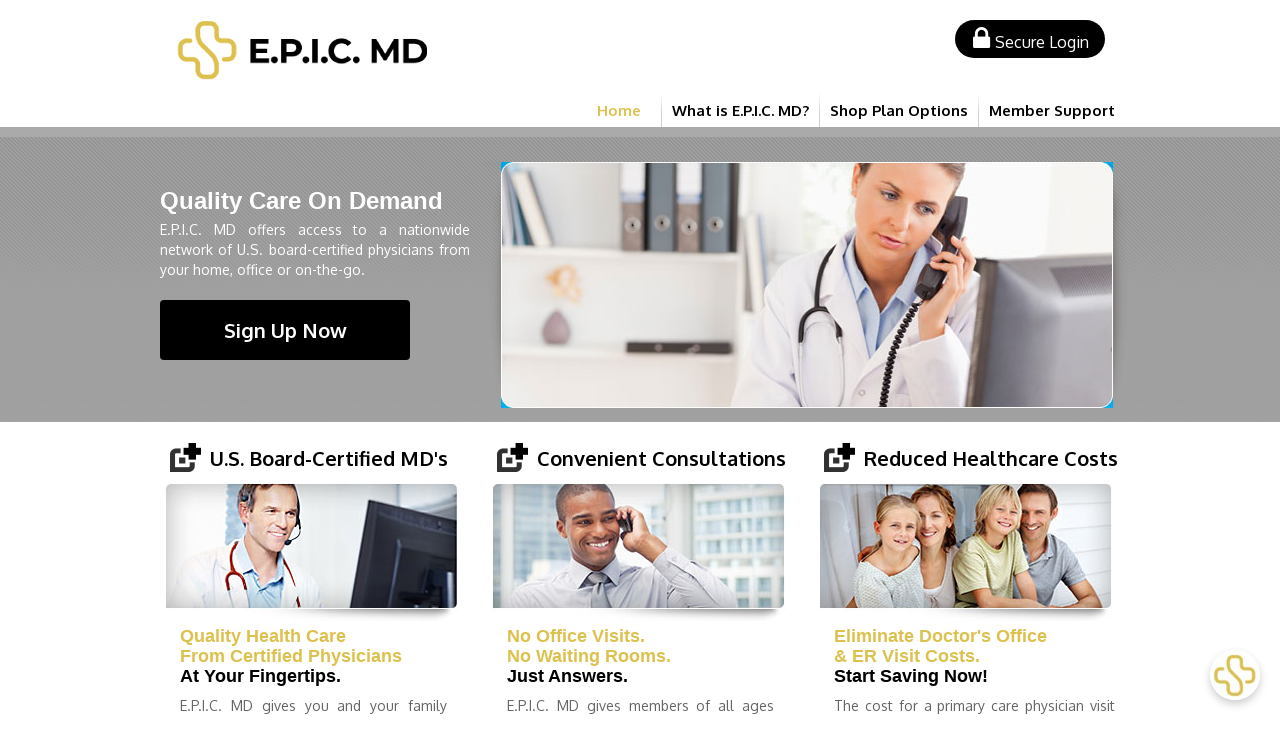

--- FILE ---
content_type: text/html; charset=UTF-8
request_url: https://epicmd.myepiccompany.com/
body_size: 2379
content:
<!DOCTYPE html PUBLIC "-//W3C//DTD XHTML 1.0 Strict//EN"
"http://www.w3.org/TR/xhtml1/DTD/xhtml1-strict.dtd">

<html xmlns="http://www.w3.org/1999/xhtml">
<head>
<title>E.P.I.C. MD</title>
<meta http-equiv="content-type" content="text/html;charset=utf-8" />
	<base href="https://epicmd.myepiccompany.com"/>
	<link rel=stylesheet href="/assets/shared/css/global/style.css" media="screen, print" />
<link rel=stylesheet href="/assets/shared/css/colorbox/colorbox.css" media="screen, print" />
<link rel=stylesheet href="/assets/shared/css/qtip/jquery.qtip.css" media="screen, print" />
	
	<!-- STYLES - Common and Template -->
	<link rel="stylesheet" href="/templates/template39/css/_common.css.php?sId=340&amp;cId=1052433&amp;spId=95&amp;pcId=31&amp;curPage=DEFAULT&amp;country=US" type="text/css" />
	<link rel="stylesheet" href="/templates/template39/css/black_gold.css.php?sId=340&amp;cId=1052433&amp;spId=95&amp;pcId=31&amp;curPage=DEFAULT&amp;country=US" type="text/css" />
	<link rel=stylesheet href="/assets/shared/css/ui/redmond/jquery.ui.all.css" media="screen" />

	<script type="text/javascript" src="/assets/shared/js/jquery/jquery-1.7.1.min.js"> </script><script type="text/javascript" src="/assets/shared/js/jquery/ui/jquery.ui.datepicker.min.js"> </script><script type="text/javascript" src="/scripts/ajax/ajax.js"> </script>
<script type="text/javascript" src="/assets/shared/js/jquery/jquery.pngFix.pack.js"> </script>
<script type="text/javascript" src="/scripts/engine/ote.jquery.js"> </script>
<script type="text/javascript" src="/assets/shared/js/jquery/jquery.qtip.min.js"> </script>
<script type="text/javascript" src="/assets/shared/js/jquery/jquery.jdownload.js"> </script>
<script type="text/javascript" src="/scripts/swfobject.js"> </script>
<script type="text/javascript" src="/scripts/imageswap.jquery.js"> </script>
<script type="text/javascript" src="/scripts/layout.js"> </script>
<script type="text/javascript" src="/scripts/inputEdit.jquery.js"> </script>
<script type="text/javascript" src="/scripts/my_account_custom_form.js"> </script>
<script type="text/javascript" src="/assets/shared/js/jquery/jquery.autoTabFocus.js"> </script>
<script type="text/javascript" src="/scripts/redirect.js"> </script>
<script type="text/javascript" src="/assets/shared/js/jquery/jquery.colorbox-min-1.3.21.js"> </script>
<script type="text/javascript" src="/assets/shared/js/jquery/bind.colorbox.js"> </script>
<script type="text/javascript" src="/scripts/events/template.39.js"> </script>


	<!--[if lte IE 7]>
	<link rel="stylesheet" href="/assets/shared/css/global/iehacks.css" type="text/css" />
 	<![endif]-->

	<link rel="SHORTCUT ICON" href="favicon.ico" />
	
</head>
<body >

<!-- PAGE ::S -->
<div id="page">

		<!-- HEADER ::S -->
	<div class="clearfix"></div>

	<div id="header">
		<div class="logo" >
	<a href="/"><img class='img-responsive' src='/assets/shared/img/logos/340.png' alt='' /></a>
</div><div class="quick-links-wrapper">
	<div class="quick-links">
		
				
				<a href="https://epicmd.myepiccompany.com/Login" class="clickColorBox" rel="iframe=true&width=800&height=500&scrolling=true&overlayClose=false">
			<button class="primary rounded-ends large secure-login"><i class="fa fa-lock fa-2x "></i><span>Secure Login</span></button>
		</a>
		
					</div>
</div>


	</div>
	<!-- HEADER ::E -->
	
    	<!-- TOP NAVIGATION ::S -->

	<div class="nav-wrapper">
	<div id="topnav">
		<ul class="topnav">
<li><a href="https://epicmd.myepiccompany.com/Default" class=nav-small-active>Home</a><div class="right"><img src="/templates/template39/images/_common//img_nav_divider.png" /></div></li><li><a href="https://epicmd.myepiccompany.com/AboutUs" class=nav-large>What is E.P.I.C. MD?</a><div class="right"><img src="/templates/template39/images/_common//img_nav_divider.png" /></div></li><li><a href="PlanOptions?cid=1052433&country=US&trackerId=" class=nav-medium>Shop Plan Options</a><div class="right"><img src="/templates/template39/images/_common//img_nav_divider.png" /></div></li><li><a href="https://epicmd.myepiccompany.com/MemberSupport" class=nav-medium>Member Support</a></li></ul>	</div>
	</div>
	<!-- TOP NAVIGATION ::E -->
	
	<!-- CONTENT WRAPPER ::S -->

	<div id="content-wrapper">
		<div id="columns-wrapper">
			
						<!-- MIDDLE COLUMN ::S -->
			<div id="column-middle">
				<div class="content-block">

<div><div id="main-top"> <h1 class="color-white">Quality Care On Demand</h1> <span class="color-white"><p>E.P.I.C. MD offers access to a nationwide network of U.S. board-certified physicians from your home, office or on-the-go.</p></span> <div class="padding-top10"><a href="https://epicmd.myepiccompany.com/PlanOptions?cid=1052433&country=US&trackerId=/"><button class="primary rounded-corners xxlarge" type="submit"><span>Sign Up Now</span></button></a></div> </div> <div> <div class="right"><img src="/templates/template39/images/_common//img_banner_shadow_r.png" /></div> <div class="right"><img src="/templates/template39/images/black_gold/img_main_banner.jpg" /></div> <div class="right"><img src="/templates/template39/images/_common//img_banner_shadow_l.png" /></div> </div> </div></div><div class="content-block">

<div class="subcolumns equalize home-box padding-top20">
	<div class="c25l">
		<div class="subc">
			<div class="padding-bottom10">
				<ul class="call-out" >
					<li><a href="https://epicmd.myepiccompany.com/CertifiedPhysicians/"><div id="brand-icon"></div></a></li>
					<li class="call-out-title"><a href="https://epicmd.myepiccompany.com/CertifiedPhysicians/">U.S. Board-Certified MD&#39;s</a></li>
				</ul>
			</div>
			<div><img src="/templates/template39/images/_common//img_callout_1.jpg" alt="U.S. Board-Certified MD's" /></div>
			<div id="main-bottom">
				<h3><span class="color-secondary" >Quality Health Care<br/>From Certified Physicians</span><br>At Your Fingertips.</h3>
				<p>E.P.I.C. MD gives you and your family access to a national network of U.S. board-certified physicians who are available to diagnose symptoms, recommend treatment and write prescriptions. Our physicians are subject to continuously audits to ensure their credentials continue to meet or exceed our high standards of care.

</p>
				<div><a href="https://epicmd.myepiccompany.com/CertifiedPhysicians/"><button class="primary rounded-corners large"  type="Submit"><span>Learn More</span></button></a></div>
			</div>
		</div>
	</div>

	<div class="c25l">
		<div class="subc">
			<div class="padding-bottom10">
				<ul class="call-out" >
					<li><a href="https://epicmd.myepiccompany.com/AboutUs/"><div id="brand-icon"></div></a></li>
					<li class="call-out-title"><a href="https://epicmd.myepiccompany.com/AboutUs/">Convenient Consultations</a></li>
				</ul>
			</div>

			<div><img src="/templates/template39/images/_common//img_callout_2.jpg" alt="Convenient Consultations" /></div>
			<div id="main-bottom">
				<h3><span class="color-secondary" >No Office Visits.<br/>No Waiting Rooms.</span><br>Just Answers.</h3>
				<p>E.P.I.C. MD gives members of all ages convenient access to quality care from their home, office or on-the-go. Our program eliminates the hassle of making appointments, traveling to doctors' offices and urgent care centers, and sitting for long periods of time in waiting rooms. Our physicians can diagnose, recommend treatment options and even write non-DEA controlled prescriptions.</p>
				<div><a href="https://epicmd.myepiccompany.com/AboutUs/"><button class="primary rounded-corners large"  type="Submit"><span>Learn More</span></button></a></div>
			</div>
		</div>
	</div>

	<div class="c25r">
		<div class="subcr">
			<div class="padding-bottom10">
				<ul class="call-out" >
					<li><a href="https://epicmd.myepiccompany.com/AboutUs/"><div id="brand-icon"></div></a></li>
					<li class="call-out-title"><a href="https://epicmd.myepiccompany.com/AboutUs/">Reduced Healthcare Costs</a></li>
				</ul>
			</div>

			<div><img src="/templates/template39/images/_common//img_callout_3.jpg" alt="Reduced Healthcare Costs" /></div>
			<div id="main-bottom">
				<h3><span class="color-secondary" >Eliminate Doctor&#39;s Office<br/> & ER Visit Costs.</span><br/>Start Saving Now!</h3>
				<p>The cost for a primary care physician visit or urgent care center visit can be very expensive. With E.P.I.C. MD you pay nothing to consult with a physician to get the treatment or prescription you need. Monthly memberships include unlimited access to U.S. board-certified physicians who can provide the health care solutions you need.</p>
				<div><a href="/Login" class="clickColorBox" rel="iframe=true&amp;width=800&amp;height=475&amp;scrolling=true&amp;overlayClose=false"><button  class="primary rounded-corners large"  type="Submit"><span>Login Now</span></button></a></div>
			</div>
		</div>
	</div>
</div></div>			</div>
			<!-- MIDDLE COLUMN ::E -->
			
			
						<div class="clearfix"></div>
		</div>
	</div>
	<!-- CONTENT WRAPPER ::E -->

				<!-- FOOTER ::S -->
			<div id="footer">
				<div class='footer-links' >
			 		
<div class="footer-links" id="footer-links">
    <ul>
        <li><a  href="PrivacyPolicy" class="clickColorBox " rel="iframe=true&width=790&height=625">Privacy Policy</a></li>&nbsp;&nbsp; | &nbsp;&nbsp;<li><a  href="TermsOfService" class="clickColorBox " rel="iframe=true&width=790&height=625&scrolling=true">Terms of Service</a></li>&nbsp;&nbsp; | &nbsp;&nbsp;    </ul>
</div><div class="copyrights" id="footer-copyrights"> &copy; 2026&nbsp;E.P.I.C. Assets LLC. All rights reserved.</div>			 	</div>
			</div>
			<!-- FOOTER ::E -->
	</div>
 <script id="retune.so/chat" src="https://retune.so/api/script/chat.js?id=11ee451a-e477-8b50-ab42-7586456ca245"
      defer>
 </script>
 
 <!-- PAGE ::E -->
</body>
</html>

--- FILE ---
content_type: text/html; charset=UTF-8
request_url: https://epicmd.myepiccompany.com/ajax/get_domains.php
body_size: 227
content:
[{"site_url":"identashield.com"},{"site_url":"idsmarter.com"},{"site_url":"identaguard.com"},{"site_url":"myepiccompany.com"},{"site_url":"lifewatch-usaidentityprotection.com"},{"site_url":"guardianidwatch.com"},{"site_url":"identasafe.com"},{"site_url":"identavault.com"},{"site_url":"idcommander.com"},{"site_url":"secureonlineapp.com"},{"site_url":"personalidshield.net"},{"site_url":"5linxidguard.ca"},{"site_url":"identashield.ca"},{"site_url":"privablock.com"},{"site_url":"identitysafetyservices.com"},{"site_url":"mylifeprotect.com"},{"site_url":"mylifeprotect.ca"},{"site_url":"5linxpromo.com"},{"site_url":"libertypowercorp.com"},{"site_url":"mystream.com"},{"site_url":"privide.com"},{"site_url":"idenforcer.com"},{"site_url":"totalidprotection.com"},{"site_url":"creditwhale.com"},{"site_url":"iqidlock.com"},{"site_url":"identityprotectionexpress.com"},{"site_url":"suvaiddefender.com"},{"site_url":"gch360.com"},{"site_url":"identalocker.com"},{"site_url":"teamnationallegalplus.com"},{"site_url":"idwatchplus.com"},{"site_url":"udidentityprotectionplus.com"},{"site_url":"total-idprotection.com"},{"site_url":"247-idprotection.com"},{"site_url":"myiddefender.com"},{"site_url":"paycationid.com"},{"site_url":"spyfly.com"},{"site_url":"ascendidguard.com"},{"site_url":"identityhero.net"},{"site_url":"idsecureus.com"},{"site_url":"identitypolice.com"},{"site_url":"idsafeus.com"},{"site_url":"idsafevault.com"},{"site_url":"identityms.com"},{"site_url":"legacyshield.com"},{"site_url":"adsidprotection.com"},{"site_url":"billadvisorprotect.com"},{"site_url":"publicseek.com"},{"site_url":"publicdatacheck.com"},{"site_url":"kidslivesafe.com"},{"site_url":"gotyour6.com"},{"site_url":"publicinfoservices.com"},{"site_url":"myidsafeguard.com"},{"site_url":"comlinkidentityprotect.com"},{"site_url":"igidentityvault.com"},{"site_url":"inspirebasicprotection.com"},{"site_url":"identitypanda.com"},{"site_url":"npsidentitybadge.com"},{"site_url":"searchpublicrecords.com"},{"site_url":"savingshighwayservices.com"},{"site_url":"publicrecordreports.com"},{"site_url":"5linxidguard.com"},{"site_url":"choiceidservice.com"},{"site_url":"idprotectus.com"},{"site_url":"quickpublicrecords.com"},{"site_url":"choiceplans.com"}]

--- FILE ---
content_type: text/css
request_url: https://epicmd.myepiccompany.com/assets/shared/css/global/style.css
body_size: 3560
content:
/**
 * 
 * global css
 * 	
 * @package      assets    
 * @subpackage   css 		  	     
 * @author       Dhanabal Duraisamy <dhanaps@ocenture.com>
 * @link         http://
 *
 * 
*/

/**** IMPORTANT : CONTACT TO DHANABAL BEFORE YOU MAKE ANY CHANGES IN THIS FILE ****/

/** FONTS */
@import url(https://fonts.googleapis.com/css?family=Oxygen:400,300,700);
@import url(https://fonts.googleapis.com/css?family=Open+Sans:300,400,600,700,800%7CShadows+Into+Light);
@import url(https://fonts.googleapis.com/css?family=Open+Sans+Condensed:300,300italic,700);

@import url("../../font-awesome/css/font-awesome.min.css");
@import url("https://maxcdn.bootstrapcdn.com/font-awesome/4.4.0/css/font-awesome.min.css");

/* BUTTON STYLES */
@import url("../button/styles.css");

/* NOTIFICATION STYLES */
@import url("../notification/styles.css");


/* BODY PRESETS */
html, body, div, span, applet, object, iframe, h1, h2, h3, h4, h5, h6, p, blockquote, pre, a, abbr, acronym, address, big, cite, code, del, dfn, em, font, img, ins, kbd, q, s, samp, small, strike, strong, sub, sup, tt, var, dd, dl, dt, li, ol, ul, fieldset, form, label, legend, table, caption, tbody, tfoot, thead, tr, th, td {
border:0 none; font-family:inherit; font-size:100%; font-style:inherit; font-weight:inherit; margin:0; padding:0; text-align:left; vertical-align:baseline; }

* { margin: 0; padding: 0; }
*:focus, *:active {  outline: none; }

* html body * { overflow: visible; }

body { color: #666; font: 12px Arial; }

/* Paragraph Presets */
p {	margin: 4px 0 10px 0; padding: 0; line-height: 16px; }
p.last { margin-bottom: 0px; }
p img  { margin-left: 5px; margin-bottom: 5px; }

/* DIV FLOATS & ALIGN */
.clearfix { clear:both; }
.clearfix: after { content:"."; display:block; height:0; clear:both; visibility:hidden; }

.padding { padding: 10px 10px 10px 10px; }
.padding20 { padding: 20px 20px 20px 20px; }
.padding30 { padding: 30px 30px 30px 30px; }

.padding-top { padding-top: 10px; }
.padding-bottom { padding-bottom: 10px; }

.padding-top5 { padding-top: 5px; }
.padding-top10 { padding-top: 10px; }
.padding-top15 { padding-top: 15px; }
.padding-top20 { padding-top: 20px; }
.padding-top30 { padding-top: 30px; }
.padding-top40 { padding-top: 40px; }

.padding-bottom5 { padding-bottom: 5px; }
.padding-bottom10 { padding-bottom: 10px; }
.padding-bottom20 { padding-bottom: 20px; }
.padding-bottom30 { padding-bottom: 30px; }

.padding-left5 { padding-left: 5px; }
.padding-left10 { padding-left: 10px; }
.padding-left15 { padding-left: 15px; }
.padding-left20 { padding-left: 20px; }
.padding-left25 { padding-left: 25px; }

.padding-right5 { padding-right: 5px; }
.padding-right10 { padding-right: 10px; }
.padding-right15 { padding-right: 15px; }
.padding-right20 { padding-right: 20px; }
.padding-right25 { padding-right: 25px; }


.margin-bottom5 { margin-bottom: 5px; }
.margin-bottom10 { margin-bottom: 10px; }
.margin-bottom20 { margin-bottom: 20px; }
.margin-bottom30 { margin-bottom: 30px; }

.margin-left5 { margin-left: 5px; }
.margin-left10 { margin-left: 10px; }
.margin-left20 { margin-left: 20px; }
.margin-left30 { margin-left: 30px; }


/* GRID */
.subcolumns { display:table; table-layout:fixed; width:100%; }
.subcolumns_oldgecko { width: 100%; float:left; }

.subc { padding: 0 15px 0 15px; }
.subcl { padding: 0 15px 0 0; }
.subcr { padding: 0 0 0 15px; }

.c10l, c15l, .c20l, .c25l, .c33l, .c40l, .c38l, .c50l, .c55l, .c60l, .c62l, .c66l, .c75l, .c80l { float: left; display:inline-block;; }
.c10r, c15r,.c20r, .c25r, .c33r, .c40r, .c38r, .c50r, .c55r, .c60r, .c66r, .c62r, .c75r, .c80r { float: right; margin-left: -5px; display:inline-block;; }

.c10l, .c10r { width: 10%; }
.c15l, .c15r { width: 15%; }
.c20l, .c20r { width: 20%; }
.c25l, .c25r { width: 25%; }
.c33l, .c33r { width: 33.333%; }
.c38l, .c38r { width: 38.2%; }
.c40l, .c40r { width: 40%; }
.c50l, .c50r { width: 50%; }
.c55l, .c55r { width: 55%; }
.c60l, .c60r { width: 60%; }
.c66l, .c66r { width: 66.666%; }
.c62l, .c62r { width: 61.8%; }
.c75l, .c75r { width: 75%; }
.c80l, .c80r { width: 80%; }

.equalize, .equalize .subcolumns { table-layout: fixed; }
.equalize > div { display: table-cell; float: none; margin: 0; overflow: hidden; vertical-align: top; }

/* HEADINGS */
h1, h2, h3, h4, h5, h6 { font-weight: bold; font-family: Arial, Verdana, sans-serif; margin: 0px 0 10px 0; padding: 0px; clear: both; }
h1 { font-size: 24px; }
h2 { font-size: 20px;  }
h3 { font-size: 18px; }
h4 { font-size: 18px;}
h5 { font-size: 15px;  }
h6 { font-size: 12px;  }

h1.default, h1.default, h3.default, h4.default, h5.default, h6.default { color: #666; }

a img, a:link img, a:hover img, a:visited img { border: none; text-decoration: none;  }

/* LINKS */
a:link, a:visited { color: #056CB6; text-decoration: underline;  }
a:hover { color: #056CB6; text-decoration: none; }

a.white:link, a.white:visited { color: #FFF; }
a.white:hover { color: #FFF; text-decoration: none; }

/* TEXT */
.text-left { text-align: left; }
.text-right { text-align: right; }
.text-center { text-align: center; }
.text-xsmall { font-size: 10px; }
.text-small { font-size: 11px; }
.text-medium { font-size: 12px; }
.text-large { font-size: 14px; }
.text-xlarge { font-size: 18px; }
.text-strong { font-weight: bold; }
.text-green { color: #73AF07; }
.text-red { color: #DC1A22; }
.text-yellow { color: #E1BB1E; }
.text-black { color: #000; }

.italic { font-style: italic; }
.required { color: #DC1A22; font-size: 12px; }
.absmiddle { vertical-align: middle; padding-right: 8px; }
.disclaimer { padding-top: 15px; font-style: italic; color: #A8A8A8; clear: both; }
 
img.align-middle, i.align-middle { vertical-align: middle; }
img.float-left,  i.float-left { float:left; margin: 0px 20px 20px 0px; }
img.float-right, i.float-right { float: right; margin: 0px 0px 20px 20px; }

blockquote  { margin: 0 0 18px 18px; font-style: italic; }
strong { font-weight: bold; }
em  { font-style: italic; }

/* UL & LI */
ul { margin: 0px 0 10px 5px; float: left; }
li { padding: 2px 2px 2px 10px; }
ul.square li { list-style-type: square; margin-left: 15px; } 
ul.points li { font-style: italic; font-size: 12px; font-weight: bold; }

/* LABEL VALUES */

.text-row { clear: both; padding-top: 10px; overflow: hidden;}
.text-row span.text-label { float: left; }
.text-row span.text-value { float: left; margin-left: 10px; }

/* TABLE */
table { border-collapse: collapse; border-spacing: 0; }
th.left { text-align: left; }
th.right { text-align: right; }
th.center { text-align: center; vertical-align: middle; }

td.left { text-align: left; }
td.right { text-align: right; }
td.center { text-align: center; }

hr.line-seperation { border: 1px solid #e3e3e3; margin: 15px 5px 15px 5px; }
.rounded { -moz-border-radius: 10px 10px 10px 10px; border-radius: 10px; }

/* MESSAGE BOX */
.info-msg, .success-msg, .warning-msg, .error-msg, .validation-msg { border:1px solid; margin:0px 0px 10px 0px; padding:15px; }
.info-msg { color: #00529B; background-color: #BDE5F8;  }
.success-msg { color: #4F8A10; background-color: #DFF2BF;  }
.warning-msg { color: #9F6000; background-color: #FEEFB3;  }
.error-msg { color: #CC0000; background-color: #FFEEEE;  }

/* FORM */

/* ----- Field Structure ----- */
form ul { margin:0; padding:0; list-style-type:none; float: none; }
form li { margin:0; padding:4px; clear:both; background-color:transparent; position:relative; /* Makes Instructs z-index stay on top in IE. */
-webkit-transition:background-color 350ms ease-out; -moz-transition:background-color 350ms ease-out; -o-transition:background-color 350ms ease-out; transition:background-color 350ms ease-out; }
* html form li { height:1%;margin-bottom:-3px;}
*+html form li { height:1%;margin-bottom:-3px;}
* html form li div { display:inline-block;}
*+html form ul, *+html form li div { display:inline-block;}

form li div { margin:0; padding:0; }
form li span { margin:0 .3em 0 0; padding:0; float:left; }

/* ----- Choices Field Structures ----- */
form li div span { margin:0; display:block; width:100%; float:left; }
li.twoColumns div span { width:48%; margin:0 5px 0 0; }
li.threeColumns div span { width:30%; margin:0 5px 0 0; }
li.notStacked div span { width:auto; margin:0 7px 0 0; }

/* ----- FLOATS ----- */
.left { float:left; }
.right { float:right; }
.clear { clear:both !important; }

label span, .section span, p span { display:inline !important; float:none !important; }

/* ----- LABELS ----- */
form li div label, form li span label { margin:0; padding-top:3px; clear:both; line-height:160%; display:block; }
fieldset { display:block; border:none; margin:0; padding:0; }

form label, form legend { font-weight:bold; line-height:150%; margin:0;  border:none; white-space:normal; }
form ul.vert label, form ul.vert legend { margin:0; padding:0 0 3px 0; display:block; width:100%; }
form ul.horz-left label, form ul.horz-left legend { float:left; padding: 0 1em; text-align:right; width:125px; }
form ul.horz-right label, form ul.horz-right legend { float:left; padding: 0; text-align:right; width:125px; }

form ul.vert label.checkbox { padding: 0px 0px 0px 20px; font-weight: normal; }

/* ----- REQUIRED ----- */
form span.req { display:inline; float:none; color:red !important; font-weight:bold; margin:0; padding:0 0 0 2px; }

/* ----- SIZES ----- */
.third { width:32% !important; }
.half { width:48% !important; }
.full { width:100% !important; }

input.small, select.small { width:25%; }
input.medium, select.medium { width:50%; }
input.large, select.large { width:100%; }

textarea.textarea { width:293px; min-width:100%; max-width:100%; }
textarea.small { height:5.5em; }
textarea.medium { height:10em; }
textarea.large { height:20em; }

/* ----- FILES ----- */
li.file a { text-decoration:none; }
li.file span { display:inline; float:none; }
li.file img { display:block; float:left;margin:0 0 0 -10px; padding:5px 5px 7px 5px; }
li.file .file-size, li.file .file-type { font-size:85%; text-transform:uppercase; }
li.file .file-name{ display:block; padding:14px 0 0 0; color:blue; text-decoration:underline; }

/* ----- BUTTONS ----- */
form li.buttons { width:auto !important; position:relative; clear:both; padding:10px 1% 10px 1%; }
form li.buttons input { font-size:100%; margin-right:5px; }

/* ----- SECTIONS ----- */
form li.section { clear:both; margin:0; padding:7px 0 0 0; width:auto !important; position:static; }
form li.section h3 { font-weight:normal; font-size:110%; line-height:135%; margin:0 0 3px 0; width:auto; padding:12px 1% 0 1%; border-top:1px dotted #ccc; }
form li.first { padding:0; }
form li.first h3 { padding:8px 1% 0 1%; border-top:none !important; }
form li.section div { display:block; width:auto; float:none; font-size:85%; line-height:160%; margin:0 0 1em 0; padding:0 1% 0 1%; }

/* ----- FIELDS ----- */
input[type="text"], input[type="password"], input[type="textarea"], input[type="file"], select {
-moz-border-bottom-colors:none; -moz-border-image:none; -moz-border-left-colors:none; -moz-border-right-colors:none; -moz-border-top-colors:none; -moz-box-sizing:border-box;
background:none repeat scroll 0 0 #FFFFFF; border-color:#C0C0C0 #D9D9D9 #D9D9D9; border-radius:1px 1px 1px 1px; border-right:1px solid #D9D9D9; border-style:solid; border-width:1px; padding:4px 2px 4px 2px; margin:0; font-size:15px; color:#666; }

input[type="text"]:hover, input[type="password"]:hover, input[type="textarea"]:hover, input[type="file"]:hover, select:hover {
-moz-border-bottom-colors:none; -moz-border-image:none; -moz-border-left-colors:none; -moz-border-right-colors:none; -moz-border-top-colors:none;
border-color:#A0A0A0 #B9B9B9 #B9B9B9; border-right:1px solid #B9B9B9; border-style:solid; border-width:1px; box-shadow:0 1px 2px rgba(0, 0, 0, 0.1) inset;
}

input[type="text"].autotab{
	margin-right: 3px;
}

input[type="text"]:focus, input[type="password"]:focus, input[type="textarea"]:focus, input[type="file"]:focus, input[type="select"]:focus {
border:1px solid #FF8C00; }

input[type="checkbox"], input[type="radio"] { float: left; margin: 2px 5px 0; padding:0; width:13px; height:13px; cursor:pointer; }

.safari input[type="select"] { font-size:120% !important; margin:0 0 1px 0; }
* html input[type="select"] { margin:1px 0; }
*+html  input[type="select"] { margin:1px 0; }

/* ----- HINTS ----- */
.form-hint { background-color:#EEE9E9; border:1px solid #666666; float:right; font-size:11px; height:auto; margin:0 0 10px 10px; padding:5px; }
.form-hint h4 { background:url("/images/icon_form_hint.gif") no-repeat scroll 0 0 transparent; border-bottom:1px solid #666666; color:#666666; font-size:14px; padding:3px 0 3px 27px; }

.superscript { position: relative; top: -0.5em; font-size: 80%; }


--- FILE ---
content_type: text/css
request_url: https://epicmd.myepiccompany.com/assets/shared/css/colorbox/colorbox.css
body_size: 1234
content:
/*
    ColorBox Core Style
    The following rules are the styles that are consistant between themes.
    Avoid changing this area to maintain compatability with future versions of ColorBox.
*/
#colorbox, #cboxOverlay, #cboxWrapper{position:absolute; top:0; left:0; z-index:9999; overflow:hidden;}
#cboxOverlay{position:fixed; width:100%; height:100%;}
#cboxMiddleLeft, #cboxBottomLeft{clear:left;}
#cboxContent{position:relative; overflow:hidden;}
#cboxLoadedContent{overflow:auto;  background: #FFF;}
#cboxLoadedContent iframe{display:block; width:100%; height:100%; border:0;}
#cboxTitle{margin:0;}
#cboxLoadingOverlay, #cboxLoadingGraphic{position:absolute; top:0; left:0; width:100%;}
#cboxPrevious, #cboxNext, #cboxClose, #cboxSlideshow{cursor:pointer;}

/*
    Example user style
    The following rules are ordered and tabbed in a way that represents the
    order/nesting of the generated HTML, so that the structure easier to understand.
*/
#cboxOverlay{background: #aaa 0 0 repeat;}
#colorbox{}
    #cboxTopLeft{width:21px; height:21px; background:url(../../img/colorbox/controls.png) -100px 0 no-repeat;}
    #cboxTopRight{width:21px; height:21px; background:url(../../img/colorbox/controls.png) -129px 0 no-repeat;}
    #cboxBottomLeft{width:21px; height:21px; background:url(../../img/colorbox/controls.png) -100px -29px no-repeat;}
    #cboxBottomRight{width:21px; height:21px; background:url(../../img/colorbox/controls.png) -129px -29px no-repeat;}
    #cboxMiddleLeft{width:21px; background:url(../../img/colorbox/controls.png) left top repeat-y;}
    #cboxMiddleRight{width:21px; background:url(../../img/colorbox/controls.png) right top repeat-y;}
    #cboxTopCenter{height:21px; background:url(../../img/colorbox/border.png) 0 0 repeat-x;}
    #cboxBottomCenter{height:21px; background:url(../../img/colorbox/border.png) 0 -29px repeat-x;}
    #cboxContent{background:#fff;}
        #cboxLoadedContent{margin:28px 10px;}
        #cboxTitle{position:absolute; bottom:4px; left:0; text-align:center; width:100%; color:#949494;}
        #cboxCurrent{position:absolute; bottom:4px; left:58px; color:#949494;}
        #cboxSlideshow{position:absolute; bottom:4px; right:30px; color:#0092ef;}
        #cboxPrevious{position:absolute; bottom:0; left:0px; background:url(../../img/colorbox/controls.png) -75px 0px no-repeat; width:25px; height:25px; text-indent:-9999px;}
        #cboxPrevious.hover{background-position:-75px -25px;}
        #cboxNext{position:absolute; bottom:0; left:27px; background:url(../../img/colorbox/controls.png) -50px 0px no-repeat; width:25px; height:25px; text-indent:-9999px;}
        #cboxNext.hover{background-position:-50px -25px;}
        #cboxLoadingOverlay{background:url(../../img/colorbox/loading_background.png) center center no-repeat;}
        #cboxLoadingGraphic{background:url(../../img/colorbox/loading.gif) center center no-repeat;}
        #cboxClose{position:absolute; top:0; right:0; background:url(../../img/colorbox/controls.png) -25px 0px no-repeat; width:25px; height:25px; text-indent:-9999px; border:0;}
        #cboxClose.hover{background-position:-25px -25px;}

/*
    The following fixes png-transparency for IE6.
    It is also necessary for png-transparency in IE7 & IE8 to avoid 'black halos' with the fade transition

    Since this method does not support CSS background-positioning, it is incompatible with CSS sprites.
    Colorbox preloads navigation hover classes to account for this.

    !! Important Note: AlphaImageLoader src paths are relative to the HTML document,
    while regular CSS background images are relative to the CSS document.
*/
.cboxIE #cboxTopLeft{background:transparent; filter: progid:DXImageTransform.Microsoft.AlphaImageLoader(src=/assets/img/colorbox/internet_explorer/borderTopLeft.png, sizingMethod='scale');}
.cboxIE #cboxTopCenter{background:transparent; filter: progid:DXImageTransform.Microsoft.AlphaImageLoader(src=/assets/img/colorbox/internet_explorer/borderTopCenter.png, sizingMethod='scale');}
.cboxIE #cboxTopRight{background:transparent; filter: progid:DXImageTransform.Microsoft.AlphaImageLoader(src=/assets/img/colorbox/internet_explorer/borderTopRight.png, sizingMethod='scale');}
.cboxIE #cboxBottomLeft{background:transparent; filter: progid:DXImageTransform.Microsoft.AlphaImageLoader(src=/assets/img/colorbox/internet_explorer/borderBottomLeft.png, sizingMethod='scale');}
.cboxIE #cboxBottomCenter{background:transparent; filter: progid:DXImageTransform.Microsoft.AlphaImageLoader(src=/assets/img/colorbox/internet_explorer/borderBottomCenter.png, sizingMethod='scale');}
.cboxIE #cboxBottomRight{background:transparent; filter: progid:DXImageTransform.Microsoft.AlphaImageLoader(src=/assets/img/colorbox/internet_explorer/borderBottomRight.png, sizingMethod='scale');}
.cboxIE #cboxMiddleLeft{background:transparent; filter: progid:DXImageTransform.Microsoft.AlphaImageLoader(src=/assets/img/colorbox/internet_explorer/borderMiddleLeft.png, sizingMethod='scale');}
.cboxIE #cboxMiddleRight{background:transparent; filter: progid:DXImageTransform.Microsoft.AlphaImageLoader(src=/assets/img/colorbox/internet_explorer/borderMiddleRight.png, sizingMethod='scale');}

/* rewriten css for the content of getEmail colorbox */
.softwareEmailColorbox { font-size:13px; text-align:center; text-align:center; }
.softwareEmailColorbox label { display:inline; float:none; }
.softwareEmailColorbox input[type=button] {  margin: 10px; font-size: 12px; padding: -1px; }
.softwareEmailColorbox input[type=text] { border:1px solid gray; font-size: 12px; padding: 0px 0px; color: #333333; }
.softwareEmailColorbox form { text-align:center; margin-top: 0px; color: #333333; }
.softwareEmailColorbox p { text-align:center; }
.softwareEmailColorbox #getEmailTitle { font-size:14px; font-weight:bold; color: #333333; margin: 0 0 15px; }
.softwareEmailColorbox #getEmailBottom { font-size:12px; color: #333333; margin: 0 0 15px; }

.softwareEmailColorboxError { background:#FFFFCC; border:1px solid #FFCC33; margin:10px 0px 10px 0px; padding:4px; width:90%; color: #333333;}
.softwareEmailColorboxErrorButton { top:-15px; right:0; padding:0 2px; text-align:right; color:#333; cursor:pointer; }
.softwareEmailColorboxErrorButton #getEmail_closeErrorBox { text-align: right; cursor:pointer; }


--- FILE ---
content_type: text/css;charset=UTF-8
request_url: https://epicmd.myepiccompany.com/templates/template39/css/_common.css.php?sId=340&cId=1052433&spId=95&pcId=31&curPage=DEFAULT&country=US
body_size: 6716
content:

body {  color: #666; font-family: "Oxygen", sans-serif; font-size: 14px; line-height: 20px; }

p { line-height: 20px; }

/* HEADING */
h1, h2, h3, h4, h5, h6 { color: #000000; }

h5 { font-size: 18px; }

h1.default, h1.default, h3.default, h4.default, h5.default, h6.default { color: #666; }

.highlight { color: #f47b20; }
.highlight-heading { color: #f47b20; font-weight: bold; font-size: 18px; }
.highlight-red { color: #DC1A22 }
.text-processing { font-weight: bold; color: #000000; }

/* CSS-BUTTON */
button.primary	{ background-color: #000000; 	color: #FFFFFF; }
button.secondary{ background-color: #ddc14e; 	color: #FFFFFF; }
button.tertiary	{ background-color: #FFFFFF; 	color: #B9131A; }

button.white{ background-color: white; 	color: #000000 !important; }
button.call-to-action:hover { color: #000000; !important; background-color: white;  }
button .fa-lock { color:white !important; }

button.ghost:hover span { color: #ddc14e !important; }
button.rounded-ends i {  margin: 0 0 0 7px;  }

#pricing-table .pricing .pricing-table .pricing-header { background: #ddc14e !important; }

#pricing-table .pricing .pricing-list ul li i { color: #000000 !important; }

/* COLORS */
.color-primary, .text-color-primary span{ color: #000000 !important;}
.color-secondary { color: #ddc14e; }
.color-tertiary { color: #D3D3D3 !important; }
.color-white{ color: #FFFFFF; }


/* FAQ */
.faq-content span { font-style: italic; }
.faq-content p { padding-botton:10px; }
.faq-content dt { color: #000000; font-weight:bold; font-size: 16px;}
.faq-content dd { padding-bottom: 10px;}

/* TEXT */
.small-font { font-size: 12px; }
.medium-font { font-size: 16px; }
.large-font { font-size: 20px; }

.text-align-center { text-align: center; }


/* UL & LI */
a:link, a:visited { color: #000000; text-decoration: none; }


/* QA */
.qa { margin: 10px 0px 10px 0px; }
.qa dl { clear: both; background-color:#F7F7F7; margin-bottom: 10px; padding: 20px; }
.qa dt { font-weight:bold; padding:3px 0; }
.qa dd { padding:2px 2px 15px 5px; }
.qa ul { margin: 0px 0px 20px 0px; float: left; }
.qa li { padding:2px 2px 5px 5px; display: inline; list-style-type: square; }

/* HEADING */
.page-title { margin: 0px 0px 20px 0px; font-size: 18px; font-variant:small-caps; color: #000000; }
.page-title-img { margin: 0px 0px 15px 0px; }

/* PAGE */
#page { width:100%;background:url("/templates/template39/images/black_gold/img_banner_bg.png") repeat-x scroll left; height:556px; position:relative; }

/* HEADER */
#header { width: 970px; height: 100px; margin: auto; }

/* COMMON */
#brand-icon { background: url("/templates/template39/images/black_gold/brand_icon.png") no-repeat; height: 30px; width: 40px;}

.arrow-list ul { }
.arrow-list li { padding: 2px 10px 2px 0px; }
.arrow-list i { color: #000000; padding: 2px 0px 0px 5px; }


.number-list ol { padding: 0px 0px 0px 20px; }
.number-list li { padding: 2px 10px 2px 0px; }

.fine-print { font-size: 13px; }

#price-table table{ margin: 10px 10px 10px 10px;}
#price-table th { background-color: #F8F8FF; padding:5px 12px 5px 12px; font-size: 15px; color: #ddc14e;  border: 1px solid #DFDFDF;}
#price-table td { padding:5px 12px 5px 12px;  border: 1px solid #DFDFDF; }

.dash { border-bottom-style: dashed ;  border-bottom-color: #DDD;  border-bottom-width: 1px; width: 220px; margin: 0px 0px 10px 50px; }

.call-out-title a { font-size: 20px !important; font-weight:bold !important; color:black !important; padding-top:5px; }
.call-out { float:left;  height: 30px; }
ul.call-out { list-style: none; }
ul.call-out li a { display: block; font-family: "Oxygen", sans-serif; font-size: 15px; font-weight: bold; text-align: center; float: left; text-decoration: none; height: 35px; }
ul.call-out li { float: left; padding: 0; position: relative; }

/* DEFAULT */

#main-top { width: 310px; float: left; line-height: 18px; padding: 30px 0px 0px 10px; }

#main-bottom { padding: 0px 15px 0px 15px; }
#main-bottom p { height:210px; }

#c2m { padding: 0px 0px 0px 15px; }
#c2m .title p { padding: 4px; font-size: 24px; font-weight: bold; color: #ddc14e; }

.sub-title { font-size: 17px; color: #000000; clear: both;}
.sub-heading { font-size: 14px; font-weight: bold; color: #ddc14e; }

#main-body-content p { line-height: 22px }

.main-default-top-img { }


/* COLUMN RIGHT */
#column-right { ; }

#column-right li { font-weight: bold; color: #ddc14e; margin: 0px 0px 0px 30px }

.column-right-heading { padding: 18px 11px 0px 10px; font-size: 19px; font-family: "Oxygen", sans-serif; font-weight: bold; color: #FFFFFF; float: right; height: 38px;  width: 272px; background-color: #ddc14e; border-radius: 10px 10px 0 0; margin-bottom: 15px; }
.column-right-heading p { margin: 0px 0px 0px 15px; text-align: center; }
.column-right-sub-heading p { font-size: 14px; font-weight: bold; color: #000000; margin: 0px 0px 0px 45px;}

.column-right-image { float: right; padding: 0px 10px 0px 0px; height: 130px;}

.column-right-text { padding: 0px 15px 10px 45px; text-align:center; }
.column-right-text-italic { padding: 0px 15px 0px 45px; font-style:italic; text-align:justify; font-family:"Times New Roman"; margin:0px 10px 0px 0px; line-height: 22px;}

.column-right-text p { text-align:center; }

.column-right-shadow { float: left; padding-top: 2px; background: url(/templates/template39/images/_common/img_sidebar_shadow_sm.png); height: 137px; width: 15px; }
.column-right-shadow-tall { float: left; padding-top: 2px; background: url(/templates/template39/images/_common/img_sidebar_shadow.png); height: 360px; width: 15px; }

div.membership-card-logo img { max-width: 100%; max-height: 100%; }
div.membership-card-logo { padding-top: 10px; padding-left: 30px; width: 125px; }

.column-right-member-card { position: relative; width:291px; padding-bottom:10px !important; margin-left:15px !important; border:1px solid #ddc14e; border-bottom: 20px solid #ddc14e; border-radius: 0.5em; -moz-border-radius: 0.5em; -webkit-border-radius: 0.5em; }

#member-details {  font-size: 14px; position: relative; left: 30px; font-family: "Oxygen", sans-serif; line-height: 19px; margin-top: 10px; }
#member-details .name { padding-top: 2px; color: #ddc14e; font-weight:bold; }
#member-details .link,
#member-details .numbers,
#member-details .networks { padding-top: 2px; }
#member-details .networks b { font-size: 12px; }

.provider-zipcode input[type=text]  { width:90px; margin-right: 10px; }
.find-providers button { background-color: white; } 
.find-providers i{ color: #000000; font-size:30px;}

/* COLUMN LEFT */
#column-left {  }

/* COLUMN MIDDLE */
#column-middle { width:100%; float:left; }
#column-middle p { text-align:justify;}

/*  COLUMN BOTTOM */
#column-bottom {  }

/* FOOTER */
#footer { overflow: hidden; width:100%; color: #FFFFFF; padding-top:15px; clear:both; position:relative;  background-color: #ddc14e; }

/* FOOTER BLOCKS */
#footer .footer-links { width:auto; margin:0 auto; width:950px;}
#footer .footer-links li { margin: 0; padding: 0; list-style: none; display: inline; font-size: 11px; }

#footer .footer-links li a { font-size: 12px; text-decoration: none; color: #FFFFFF; }
#footer .footer-links li a.member { color: #FFFFFF; }

#footer .footer-links li a.login { font-size: 12px; text-decoration: none; color: #666; }

#footer .copyrights { float: right; font-size: 11px; }


/* WRAPPER */
.wrapper { padding: 10px 20px 0 20px; margin: 0;   margin: auto; overflow: hidden; }
#content-wrapper { margin:0 auto; min-height: 200px; width: 980px; overflow: hidden; padding-top:25px; padding-bottom:15px; }
#cbx-wrapper { margin: 0 auto; padding: 8px; }

/* HEADER BLOCKS */
#header .wrapper { padding: 10px 14px 0px 14px; margin: 0; overflow: hidden; }
#header .logo { width: 380px; float:left; padding: 10px 10px 10px 10px; }
#header .top-help { float:left; padding-top: 6px; }
#header .top-right {  width: 250px; float:right; text-align: right; }

/* TOP NAVIGATION */
#topnav { width: 970px; margin: auto; height:40px; }

/* TOP NAV BLOCKS */
.nav-wrapper { height: 24px; border-color: #aaaaaa !important; border-bottom-style: solid !important; border-width: 10px !important; clear: both; }

ul.topnav { list-style: none; margin-top:-12px !important; margin-bottom: -10px !important; float: right; }

ul.topnav li { float: left;  padding: 0; position: relative; }
ul.topnav li a { display: block; font-family: "Oxygen", sans-serif; font-size: 15px; font-weight: bold; text-align: center; float: left; text-decoration: none;  height: 35px; }

ul.topnav li a.nav-small  { padding: 10px 10px; }
ul.topnav li a.nav-medium { padding: 10px 10px; }
ul.topnav li a.nav-large  { padding: 10px 10px; }

ul.topnav li a:hover { color: #ddc14e; }

ul.topnav li a.nav-small-active  { padding: 10px 20px; color: #ddc14e; }
ul.topnav li a.nav-medium-active { padding: 10px 20px; color: #ddc14e; }
ul.topnav li a.nav-large-active  { padding: 10px 20px; color: #ddc14e; }


/* COLUMN BOTTOM BLOCKS */
#column-bottom ul { padding: 0; float:left; margin: 0; }
#column-bottom ul li { padding: 0px 0px 0px 8px; list-style: none; display: inline; }

/* QUICK LINKS */
.quick-links-wrapper		{ height: 65px; position: relative; float: right; color: #666; margin: 20px 20px 0px 0px; }
.quick-links ul 			{ margin: 0; float: right; list-style-type: none;  }
.quick-links ul li 			{ padding: 0; float: left; line-height: 2.0em;  }
.quick-links ul li a 		{ color:  #ddc14e; text-decoration: none; font-size: 13px; margin-left: 5px; }
.quick-links ul li a:hover	{ color: #000000;}
.quick-links .welcome-txt 	{ text-align: right; font-weight: bold; font-size: 22px; color: #f47b20; }
.quick-links sup.phone-number { color:#000000; font-size:18px; padding:2px; vertical-align: top; font-weight: normal; }

/* CONTENT BLOCKS */
.content-block { margin: 0; padding: 0px 0px 10px 0px; background:transparent; height: auto; clear: both; overflow: hidden; }


/* MY ACCOUNT & MEMBER SUPPORT */
#report { width: 630px; padding: 0px 0px 0px 25px; }
#report img { float: left; margin: 9px 0 0 7px; }

#report #reportGreyRow, #report #reportWhiteRow { clear: both; height: auto; overflow: auto; padding: 4px; }
#report #reportGreyRow { background-color: #F7F7F7; }
#report #reportWhiteRow {background-color: #FFFFFF; }

#report #reportAttributeName, #report #reportAttributeValue, #report #reportAttributeAction { float: left; padding: 4px 0 4px 0; }
#report #reportAttributeName { font-weight: bold; width: 160px; }
#report #reportAttributeAction { font-weight: bold; width: 45px; }

#reportSubTitle h5 { margin-top: 15px;}
#report #reportAttributeValue, #report #reportAttributeValueNoName, #report #reportAttributeValueNoNameAction { float: left; width: 350px;  }
#report a { color: #CA0A0A; font: 12px Arial; text-decoration: underline !important; }

a.inputEditable, a.addressHandler, a.editGroupCallback, a.cancelGroupCallback {cursor: pointer}

.qtip{ max-width: 460px; }

.price-text { color: #f47b20; font-size: 24px; font-weight: normal; }
.month-text { color: #f47b20; font-size: 21px; font-weight: normal; }
.product-price-text { color: #555; font-size: 21px; font-weight: normal; }

a.footer-disclosure-toggle-link{ color: #fff !important; }


/* DASHBOARD */

#dashboard-learn-more-button { float: right; clear: right;  margin-top: 10px; margin-right: 47.5px; }

#dashboard-content { width: 610px; padding: 0px 0px 0px 30px; height: 265px; }

.dashboard-tab-bg-expand { height:70px; background: url("/templates/template39/images/black_gold/dashboard/img_tab_bg.png") no-repeat; }
.dashboard-tab-bg-expand, img { position: relative; top: 0; left: 0; color: #ddc14e; }

.dashboard-tab-bg-collapsed { height:70px; cursor: pointer; background: url("/templates/template39/images/black_gold/dashboard/img_tab_bg.png") no-repeat; }
.dashboard-tab-bg-collapsed, img { position: relative; top: 0; left: 0; color: #ddc14e; }

.dashboard-tab-icons img { position: absolute; top: 15px; left: 23px; }
.dashboard-tab-icons i { color: #000000; font-size: 30px; position: absolute; top: 15px; left: 23px; }

.dashboard-tab-arrow img { position: absolute; top: 15px; left: 627px; cursor: pointer;}
.dashboard-tab-title { position: absolute; top: 20px; left: 71px; width: 360px; color: #666; font-family: "Oxygen", Arial; font-size: 18px;}
.dashboard-tab-view { position: absolute; top:20px; left: 505px; color: #666; cursor: pointer; }

.provider .dashboard-tab-title { position: absolute; top: 10px; left: 15px; width: 360px; color: #666; font-family: "Oxygen", Arial; font-size: 18px;}

#benefit-content { width: 624px; padding-left: 28px; height: auto; }

.dashboard-text { text-align:justify; float:left; }
.dashboard-text-lrg { font-size: 14px; font-weight: bold; color: #ddc14e; }

.dashboard-desc-right-heading { margin: 5px 0px 0px 0px; font-size: 11px; }
.dashboard-desc-left { width: 410px; float:left; height:auto; }

#dashboard-desc-right { float:right; border:1px solid #C7C7C7; border-radius:5px;  background-color: #f1f1f1; font-size: 13px; font-weight: bold; color: #ddc14e; text-align: center; padding-bottom: 10px; width: 200px; }

.dashboard-desc-right-tbl { margin: auto; }
.dashboard-desc-right-tbl td { padding: 5px 10px 0px 0px; vertical-align:middle; text-align: center; }
.dashboard-desc-right-tbl a { text-decoration: underline !important;  }

#dashboard-phone-icon { background: url("/templates/template39/images/black_gold/dashboard/icon_phone.png") no-repeat; height: 25px; width: 20px;}
#dashboard-computer-icon { background: url("/templates/template39/images/black_gold/dashboard/icon_computer.png") no-repeat; height: 25px; width: 20px;}
#dashboard-video-icon { background: url("/templates/template39/images/black_gold/dashboard/icon_video.png") no-repeat; height: 25px; width: 20px;}

i{ font-size:22px; }

.arrow { 	-webkit-transition: all 500ms ease-in-out;
			-moz-transition: all 500ms ease-in-out;
			-o-transition: all 500ms ease-in-out;
			-ms-transition: all 500ms ease-in-out;
}

.rotate { 	transform: rotate(180deg);
			-ms-transform: rotate(180deg); /* IE 9 */
			-moz-transform: rotate(180deg); /* Firefox */
			-webkit-transform: rotate(180deg); /* Safari and Chrome */
			-o-transform: rotate(180deg); /* Opera */
}

/* LOGIN */
div#login button { margin-top:5px; float:left; width:103px; border: none; }

/* FORGOT PASSWORD */
#forgot-password { margin-top: 5px; width: 210px; }
#forgot-password p { text-align:left; margin-top: 10px; }
#forgot-password button {  }
#forgot-password .return-home { margin-left: 25px; margin-top: 40px; }

/* FORM */
form fieldset { margin:4px 0 8px 0; color:#000; }
form label { margin-bottom:2px; display:block; font-weight:700; }

form input[type=text], input[type=password], textarea { border:1px solid gray !important; }

.cb-error-box { background:#FFFFCC; border:1px solid #FFCC33; margin:-10px 0px 10px 0px; padding:4px; width:90%; }
.cb-error-box-close-button { top:-15px; right:0; padding:0 2px; text-align:right; color:#000; cursor:pointer; }

.cb-error-box-login { background:#FFFFCC; border:1px solid #FFCC33; margin:-46px 0 0 -20px; padding:4px 4px 4px 4px; position:absolute; width:260px; font-size:12px; line-height:16px; }
.cb-error-box-login-close-button { top:-15px; right:0; padding:0 2px; text-align:right; color:#000; cursor:pointer; float: right; }


/* --Message box-- */
.info-msg, .success-msg, .warning-msg, .error-msg, .validation-msg { width:70%; border:1px solid;	margin:0px 0px 10px 0px; padding:15px 10px 15px 50px; background-repeat:no-repeat; background-position:10px center; font-weight:bold; }
.info-msg { color:#00529B; background-color:#BDE5F8; background-image:url('/images/info.png'); }
.success-msg { color:#4F8A10; background-color:#DFF2BF; background-image:url('/images/success.png'); }
.warning-msg { color:#9F6000; background-color:#FEEFB3; background-image:url('/images/warning.png'); }
.error-msg { color:#CC0000; background-color:#FFEEEE; background-image:url('/images/error.png'); }


/* BOX 7 */
.box-7 { position:absolute; left:40px; top:144px; width:279px; height:293px; background:url(/templates/template39/images/_common/box-7.png) 0 0 no-repeat; }
.box-7 .arrow { position:absolute; right:-16px; top:50px; width:37px; height:44px;}
.box-7 .inner { padding:20px 24px 12px 24px; }
.box-7 h3 { padding:0; margin:0 0 6px 0; }
.box-7 h4 { padding:0; margin: -10px 0 0 0; }
.box-7 .form-2 .inputText { width:204px; padding:8px 10px; }
.box-7 .form-2 fieldset { padding:6px 0; }
.box-7 a.forgot { color:#777777; text-decoration:none; }
.box-7 a.forgot:hover { text-decoration:underline; }
.box-7 .btn-start { margin-top:-10px; }
/* -------------------------------------------------------------------------------- */

/* FORMS */
.form-2 fieldset { display:block; margin:0; padding:4px 4px; }
.form-2 fieldset.fieldLeft { float:left; }
.form-2 fieldset.fieldRight { float:right; font-size: 13px; line-height: 12pt; padding-bottom: 20px; }
.form-2 fieldset.fieldClear { clear:both; }
.form-2 label { display:block; padding-bottom:5px; }
.form-2 .inputText { width:284px; border:2px solid #dbdbdb; padding:10px 10px; color:#777777; font-size:14px; -webkit-border-radius: 4px; -moz-border-radius: 4px; border-radius: 4px; }
.form-2 .inputNumber3 { width:284px; border:2px solid #dbdbdb; padding:10px 10px; color:#777777; font-size:14px; -webkit-border-radius: 4px; -moz-border-radius: 4px; border-radius: 4px; }
.form-2 .dateSelect { width:96px; border:2px solid #dbdbdb; padding:10px 10px; color:#777777; font-size:14px; -webkit-border-radius: 4px; -moz-border-radius: 4px; border-radius: 4px; }

.form-2 select { border:2px solid #dbdbdb; padding:3px 4px; color:#777777; font-size:14px; -webkit-border-radius: 5px; -moz-border-radius: 5px; border-radius: 5px; }
.form-2 .inputSmall { width:84px; }
.form-2 .inputMedium { width:110px; }
.form-2 .inputBig { width:410px; }
.form-2 textarea { width:250px; border:2px solid #dbdbdb; padding:10px 10px; color:#777777; font-size:14px; -webkit-border-radius: 4px; -moz-border-radius: 4px; border-radius: 4px; }

.form-2 .btn { width:306px; }

/* AGREEMENT REQUIRED */
#agreement-required .logo{ padding-top: 20px; padding-bottom: 20px; width: 100%; text-align:center; /* Align center inline elements */ }
#agreement-required .agreement-content { overflow:scroll;  height:60vh; }
#agreement-required .agreement-form { padding-top:10px; padding-top:10px; width:100%; }
#agreement-required .agreement-fine-print { margin-top:20px; font-style:italic; font-size: 14px; }
#agreement-required .message { margin-top:20px; font-style:italic; font-size: 14px; color: red;}

/* SPACER */
.or-spacer { margin-top: 20px !important; width: 90%; position: relative; float:left;}
.or-spacer .mask 		{ overflow: hidden; height: 20px; }
.or-spacer .mask:after 	{ content: ''; display: block; margin: -25px auto 0; width: 100%; height: 25px; border-radius: 125px / 12px; box-shadow: 0 0 8px black; }
.or-spacer span 	{ width: 50px; height: 50px; position: absolute; bottom: 100%; margin-bottom: -25px; left: 50%; margin-left: -25px; border-radius: 100%; box-shadow: 0 2px 4px #999; background: white; }
.or-spacer span i 	{ position: absolute; top: 4px; bottom: 4px; left: 4px; right: 4px; border-radius: 100%; border: 1px dashed #aaa; text-align: center; line-height: 40px; font-style: normal; color: #999; }

.or-spacer-vertical { display: inline-block; width: 46px; position: relative; }
.or-spacer-vertical .mask  { overflow: hidden; width: 20px; height: 250px; }
.or-spacer-vertical .login {  height: 319px; }
.or-spacer-vertical .left-menu {  height: 330px; }

.or-spacer-vertical.left .mask:after { content: ''; display: block; margin-left: -20px; width: 20px; height: 100%; border-radius: 12px / 125px; box-shadow: 0 0 8px black; }
.or-spacer-vertical.right .mask:before { content: ''; display: block; margin-left: 20px; width: 20px; height: 100%; border-radius: 12px / 125px; box-shadow: 0 0 8px black; }

.login-disclosure { padding-top:10px; }

svg { width: 30px !important; position: absolute; top: 15px; left: 23px;  }
svg .icons { fill: #000000; }
		
/* ARTICLE */
ul.article { list-style-type: none; margin: 0; padding: 0; }
ul.article li { background: url("/templates/template39/images/black_gold/img_message.gif") no-repeat scroll left 5px transparent; margin-bottom: 10px; padding-left: 30px; }

div.id-verify { clear: both; }
div.id-verify .question { font-weight: bold; font-size: 18px; padding: 10px 0; }
div.id-verify .options { padding: 2px 2px 15px 5px; }


/* Care Packages List */
		
.rxProduct {border: 1px solid #d8d8d8;padding: 15px; border-radius: 5px; margin-bottom: 10px; box-shadow: 5px 5px 36px -12px;}
.rxProduct .sub-title{font-weight: bold; text-decoration: underline; float: left;}
.rxProduct .addToCart{float: right; margin: 10px;}
.rxProduct .addToCart input{width: 24px; height: 24px; margin-top: -2px;}
.rxProduct .rxProductLeftSide {width: 78%; float: left;}
.rxProduct .rxProductPrice {text-align: center; width: 20%; float: right; padding: 10px 0 10px 0; border-radius: 5px; margin: 0 0 5px 10px;background: #000000; color: #fff;}
.rxProduct .rxProductPrice span {color: #FFF; font-size: 20px;}
.rxProduct .additionalInfo p {font-size: 12px; margin: 0; text-align: left !important; }
.rxProduct .additionalInfo {display: none; margin-bottom: 10px;}
.rxProduct .toggleAditionalInfo {color: #0144b5; cursor: pointer;}
.rxProduct .toggleAditionalInfo img{width: 10px;margin-right: 5px;}
#rxProductForm #authorizeCond, #rxProductForm #shippingCond {color: #e20808}


/* Home Labs Packages List */
.hlProduct {border: 1px solid #d8d8d8;padding: 15px; border-radius: 5px; margin-bottom: 10px; box-shadow: 5px 5px 36px -12px;}
.hlProduct .sub-title{font-weight: bold; text-decoration: underline; float: left;}
.hlProduct .addToCart{float: right; margin: 10px;}
.hlProduct .addToCart input{width: 24px; height: 24px; margin-top: -2px;}
.hlProduct .hlProductLeftSide {width: 78%; float: left;}
.hlProduct .hlProductRightSide {width: 20%; float: right;}
.hlProduct .hlProductPrice {text-align: center; width: 100%; float: right; padding: 10px 0 10px 0; border-radius: 5px; margin: 0 0 5px 10px;background: #ddc14e; color: #fff;}
.hlProduct .hlProductPrice span {color: #FFF; font-size: 20px;}
.hlProduct .additionalInfo p {font-size: 12px; margin: 0; text-align: left !important; }
.hlProduct .additionalInfo {display: none; margin-bottom: 10px;}
.hlProduct .toggleAditionalInfo {color: #0144b5; cursor: pointer;}
.hlProduct .toggleAditionalInfo img{width: 10px;margin-right: 5px;}
#hlProductForm #authorizeCond, #hlProductForm #shippingCond {color: #e20808}

.btnDisabled {pointer-events: none; cursor: default; background: #BDBDBD !important;}

.rxAlert{ width: 50%; margin: 0 auto; border: 1px solid #dcdcdc; border-radius: 5px; min-height: 50px; text-align: center; padding: 25px;}
.rxCare input[type=text], .rxCare  input[type=password], .rxCare  select {border: 1px solid #ccc !important; border-radius: 5px; color: #484848; font-size: 18px; margin-bottom: .3125rem; padding: 0 0 0 10px; width: 100%; height: 40px;}

.rxCare .paymentInfo, .rxCare .cardInfo, .rxCare .item{float : left; margin-right: 20px; width: 45%;}
.rxCare .cardInformation{margin-top: 20px;}
.rxCare hr {margin-top: 10px;  margin-bottom: 10px;  border: 0;  border-top: 1px solid #eee;}
.rxCare #cardSecurityCode {color: #000000; cursor: pointer;}
.rxCare #cardSecurityCodeImg {position: absolute; top: inherit; left: inherit; margin-top: -230px; margin-left: 81px;}
.rxCare .floatLeft{float: left;}
.rxCare .disabled {background: #f7f6f6;}
.rxCare .productSummary{border: 1px solid #cccccc; border-radius: 5px; padding: 5px 10px;}
.rxCare .productSummary .leftSide {float : left; width: 70%;}
.rxCare .productSummary ul li{margin-left: 20px;}
.rxCare .termsOfAgreement { margin-top: 10px;}
.rxCare .termsCheckbox {-ms-transform: scale(1.3);-moz-transform: scale(1.3);-webkit-transform: scale(1.3);-o-transform: scale(1.3); padding: 10px;margin-top: 5px;}
.rxCare .termsCheckbox :checked{background-color:#000000;}
.rxCareConsent input{-ms-transform: scale(1.5);-moz-transform: scale(1.5);-webkit-transform: scale(1.5); -o-transform: scale(1.5); padding: 10px;}
.rxCareConsent span{font-size: 16px;display: block;margin: -2px 0 0 25px;}
.rxCareConsent {padding: 20px 0;}

.rxCare .consultationInfo {width: 48%; float: left;margin-right: 10px;}
.rxCare .consultationInfo input{width: 95%;}

.rxCare #consultationDatepicker{ float: left; width: 48%; }
.rxProcess .purchaseRxSummary{border-collapse: collapse; border-spacing: 0; width: 100%;}
.rxProcess .purchaseRxSummary th {padding-top: 11px; padding-bottom: 11px; background-color: #000000; color: white;}
.rxProcess .purchaseRxSummary td, .rxProcess .purchaseRxSummary th { border: 1px solid #ddd; text-align: left; padding: 8px;}
.rxProcess .purchaseRxSummary .center{text-align: center;}
.rxProcess .purchaseRxSummary  tr:nth-child(even) { background-color: #f2f2f2;}
.rxSecondaryMember {width: 800px;border: 1px solid #cccccc;border-radius: 5px;padding: 20px !important;position: absolute;margin-left: auto;margin-right: auto;left: 0;right: 0;margin-bottom: 10px;}
			
/* Big login page */
.sp207 #columns-wrapper { width: 980px; margin: 0 auto;}
.sp207 .box-7 {position: relative; top: 0; background: #fff; border: 1px solid #eaeaea; border-radius: 10px; box-shadow: -3px 10px 9px -3px #d6d6d6;}
.sp207 .h30 { height: 50px; border-bottom: 1px dotted #000000;}
.sp207 #footer .copyrights { font-size: 12px; }


/* Latest Activity */
		
.latest-activity { margin-top:6px; overflow: hidden; }
		
.latest-activity .box-left, .latest-activity .box-right, .latest-activity .box-left-action, .latest-activity .box-right-action, .box-right-action-scheduled { color:#fff; border-radius: 10px 0px 0px 10px; text-align: center; }
	
.latest-activity .box-left {  padding: 20px; }
.latest-activity .box-right { padding: 6px; }

.latest-activity .box-left-action { height:180px; padding: 20px; box-sizing: border-box;}
.latest-activity .box-right-action { height:180px; padding: 60px 10px; box-sizing: border-box;}
.latest-activity .box-right-action-scheduled { height:180px; padding: 40px 10px; box-sizing: border-box;}


.latest-activity .title, .latest-activity .box-right .title { color:#fff; font-size: 22px; text-align: center; text-transform: uppercase;  margin-bottom: 7px; margin-top: 7px; }
.latest-activity .content, .latest-activity .box-right .content { font-size: 15px; text-align: center; }

.latest-activity .seperator { margin-left: 6px; }
.latest-activity .blue { background-color:#0144b5; }
.latest-activity .light-blue { background-color:#76a5f3; }
.latest-activity .grey { background-color:#a6a7a8; }
.latest-activity .red { background-color:#e90c18; }
.latest-activity .yellow { background-color:#febf2d; }
.latest-activity .green { background-color:#56b31f; }
.latest-activity .light-green { background-color:#94ce58; }
.latest-activity .left-corner { border-radius: 10px 0px 0px 10px; }
.latest-activity .right-corner { border-radius: 0px 10px 10px 0px; }

.latest-activity button { background-color: #76a5f3; color: #fff; border: 1px solid #fff; min-height: 35px; min-width: 200px; margin-top: 10px; border-radius: 0.3em; }
	
/* Lab Results styling */

.labResult { margin-bottom: 10px; padding-bottom: 10px; border: 1px solid #ccc; padding: 15px 10px 20px 10px; border-radius: 10px; text-align: center; background-color:#f5f5f5; height: 150px; }
.labResult .graph{ background: #FFF; display: flex; margin: 60px 0 20px 0; }
.labResult .bar { height: 35px;color: #FFF;text-align: center; position: relative; }
.labResult .range { display: inline-block; margin-top: 48px; position: relative; z-index: 1000; }
.labResult .rangeDesc{ margin: -30px auto; text-align: center; width: 100%; color: #888888; height: 20px; }
.labResult .resultArrow{ display: inline-block; margin-top: 74px; position: absolute; z-index: 1000; left: 0; }
		
.labResult .resultValue{ display: inherit; z-index: 1000; color: #888888; text-align: center; font-size: 24px; font-weight: bold; margin-top: 5px; }
.labResult .title { width: 100%; text-align: center; font-size: 18px; }

.arrow-up-green { width: 0; height: 0; border-left: 10px solid transparent; border-right: 10px solid transparent; border-bottom: 18px solid #56b31f; }
.arrow-up-red { width: 0; height: 0; border-left: 10px solid transparent; border-right: 10px solid transparent; border-bottom: 18px solid #e90c18; }
.arrow-up-yellow { width: 0; height: 0; border-left: 10px solid transparent; border-right: 10px solid transparent; border-bottom: 18px solid #ffc000; }

table.purchase-list { border: 1px solid #D2D6D9;  width: 95%; margin-bottom: 20px; }
table.purchase-list tr th { background-color: #666666; border-bottom: 1px solid #EEEEEE; border-right: 1px solid #CCCCCC; text-align: left; vertical-align: bottom; color: #FFF; font-size: 11px; }
table.purchase-list tr td, table.purchase-list tr th { padding: 8px 10px 8px 10px; vertical-align: top; }
table.purchase-list tr th.last { border-right: none; }

.btn-primary {background-color: #000000;color: #FFFFFF !important;text-decoration: none !important;text-align: center;font-size: 16px;border-radius: 0.3em;padding: 10px;min-width: 155px;border: none; display: inline-block;
    outline: none;
    cursor: pointer;
    -moz-border-radius: 0.3em;
    -webkit-border-radius: 0.3em;
    border-radius: 0.3em;
    border: 0px solid;
    -moz-transition: all 100ms;
    -o-transition: all 100ms;
    -webkit-transition: all 100ms;
    transition: all 100ms;
    opacity: 1;
    transition: opacity .2s ease-out;
    -moz-transition: opacity .2s ease-out;
    -webkit-transition: opacity .2s ease-out;
    -o-transition: opacity .2s ease-out;}

/* rounded box with heading */
.rounded-box { border: 2px solid #000000; border-radius: 8px; background-color: #FFFFFF; overflow:hidden; margin-top: 20px; }
.rounded-box .header { background-color: #000000; color:#fff; padding: 15px; font-size: 16px; font-weight: bold; }
.rounded-box .body { padding: 15px; }
.rounded-box .fa { min-width:20px; text-align:center; margin-right: 10px; }
    

--- FILE ---
content_type: text/css;charset=UTF-8
request_url: https://epicmd.myepiccompany.com/templates/template39/css/black_gold.css.php?sId=340&cId=1052433&spId=95&pcId=31&curPage=DEFAULT&country=US
body_size: -230
content:

div.membership-card-logo { width: 120px; }

button.ghost { border: 1px solid #666; color: white !important; background-color: white !important; color: #ddc14e !important;}


--- FILE ---
content_type: text/css
request_url: https://epicmd.myepiccompany.com/assets/shared/css/button/styles.css
body_size: 758
content:
/**
 * 
 * global css
 * 	
 * @package      assets    
 * @subpackage   css/buttons 		  	     
 * @author       Mithun Chandirasegar <mchandirasegar@ocenture.com>
 * @link         http://
 *
 * 
*/

/* ----- BUTTON ----- */

button {
  	font-family: Oxygen, Verdana, sans-serif;
  	display: inline-block; outline: none; cursor: pointer; border: 0px solid; opacity: 1; 
  	-moz-transition: all 100ms; -o-transition: all 100ms; -webkit-transition: all 100ms; transition: all 100ms;
	transition: opacity .5s ease-out; -moz-transition: opacity .5s ease-out; -webkit-transition: opacity .5s ease-out; -o-transition: opacity .5s ease-out;
	margin-bottom:0; text-align:center; vertical-align:middle; white-space:nowrap;
	-webkit-user-select:none; -moz-user-select:none; -ms-user-select:none; user-select:none
}

button:hover { opacity: .9;}

button.xsmall   { min-width: 38px; min-height:22px;  }
button.small   	{ min-width: 61px; min-height:29px;  }
button.medium  	{ min-width: 117px; min-height:28px; }
button.large   	{ min-width: 175px; min-height:41px; }
button.xlarge 	{ min-width: 220px; min-height:50px; }
button.xxlarge  { min-width: 250px; min-height:60px; }

button.small 	span   	{ font-size: 13px !important; float: none; text-align: center !important; }
button.medium 	span  	{ font-size: 14px !important; float: none; text-align: center !important; }
button.large 	span   	{ font-size: 16px !important; float: none; text-align: center !important; }
button.xlarge  	span 	{ font-size: 18px !important; float: none; text-align: center !important; }
button.xxlarge  span 	{ font-size: 20px !important; float: none; text-align: center !important; font-weight:bolder; }

button.tiny-text span 	{ font-size: 10px !important; }
button.small-text span 	{ font-size: 12px !important; }
button.medium-text span { font-size: 14px !important; }
button.large-text span 	{ font-size: 16px !important; }

button.rounded-corners {  -moz-border-radius: 0.3em; -webkit-border-radius: 0.3em; border-radius: 0.3em; }

button.rounded-ends 	 { -moz-border-radius: 2em; -webkit-border-radius: 2em; border-radius: 2em; }
button.rounded-ends i	 {  margin: -2px 3px 0 -7px;   }
button.rounded-ends span {  margin: 5px; }

button.secure-login {  min-width: 150px; min-height:38px; float: right; }

button.credit-dashdoard { min-width: 234px; min-height:37px;  }
button.credit-dashdoard i { position:relative; font-size: 26px !important; margin: 0px 0px 0px 7px; font-weight: bolder; }
button.credit-dashdoard span { position:relative; margin:0px 0px 0px 7px; }

button.ghost { border: 1px solid #666; color: white !important; background-color: rgba(255,0,0,0); }
button.ghost:hover { border: 1px solid #ffffff; background-color:white; }

div.forgot-password { padding-top:15px;}

button.signup   {  width: 300px; height:56px; -moz-border-radius: 1em;-webkit-border-radius: 1em; border-radius: 1em; }
button.signup i { color:white; float: left; padding:0 0 0 14%;  }
button.signup:hover { opacity: 1; }

div.signup-button-text { font-family: "Open Sans", Verdana, sans-serif; padding:2px 10% 0 0; float:right; }
div.signup-button-text.free { font-size: 20px !important; }
div.signup-button-text.now { font-size: 24px; }

/* IE10+ */
@media all and (-ms-high-contrast: none), (-ms-high-contrast: active) { 

} 

/* FIREFOX */
@-moz-document url-prefix() { 

}

/* CHROME */
@media screen and (-webkit-min-device-pixel-ratio:0) {

}


--- FILE ---
content_type: text/css
request_url: https://epicmd.myepiccompany.com/assets/shared/css/notification/styles.css
body_size: 65
content:
/**
 * 
 * global css
 * 	
 * @package      assets    
 * @subpackage   css/notification 		  	     
 * @author       Mithun Chandirasegar <mchandirasegar@ocenture.com>
 * @link         http://
 *
 * 
*/

/* NOTIFICATION MESSAGES */
.notify_text_eclub {   margin-top: -40px; float: right; width: 531px; }

.notify_info 	 { color: #00529B; background-color: #BDE5F8; width: 580px; border-radius: 10px; }
.notify_success { color: #4F8A10; background-color: #DFF2BF; width: 580px; border-radius: 10px;}
.notify_warning { color: #9F6000; background-color: #FEEFB3; width: 580px; border-radius: 10px;}
.notify_error	 { color: #D8000C; background-color: #FFBABA; width: 580px; border-radius: 10px;}

.notify_info, 
.notify_success, 
.notify_warning, 
.notify_error { padding:10px 0px 5px 10px; }

.notify_info i, 
.notify_success i,
.notify_warning i,
.notify_error i { margin:10px 10px; font-size:3em; vertical-align:middle; }


--- FILE ---
content_type: text/css
request_url: https://epicmd.myepiccompany.com/assets/shared/css/ui/redmond/jquery.ui.accordion.css
body_size: 52
content:
/*
 * jQuery UI Accordion @VERSION
 *
 * Copyright 2011, AUTHORS.txt (http://jqueryui.com/about)
 * Dual licensed under the MIT or GPL Version 2 licenses.
 * http://jquery.org/license
 *
 * http://docs.jquery.com/UI/Accordion#theming
 */
/* IE/Win - Fix animation bug - #4615 */
.ui-accordion { width: 100%; }
.ui-accordion .ui-accordion-header { cursor: pointer; position: relative; margin-top: 2px; zoom: 1; }
.ui-accordion .ui-accordion-heading { display: block; font-size: 1em; padding: .5em .5em .5em .7em; }
.ui-accordion-icons a.ui-accordion-heading { padding-left: 2.2em; }
.ui-accordion-noicons a.ui-accordion-heading { padding-left: .7em; }
.ui-accordion-icons .ui-accordion-icons a.ui-accordion-heading { padding-left: 2.2em; }
.ui-accordion .ui-accordion-header .ui-accordion-header-icon { position: absolute; left: .5em; top: 50%; margin-top: -8px; }
.ui-accordion .ui-accordion-content { padding: 1em 2.2em; border-top: 0; overflow: auto; display: none; zoom: 1; }
.ui-accordion .ui-accordion-content-active { display: block; }


--- FILE ---
content_type: text/javascript
request_url: https://epicmd.myepiccompany.com/scripts/imageswap.jquery.js
body_size: 464
content:
(function($){
$.fn.imageSwap = function(settings) {
	 var defaults = {	
	 			mode : 'classname', /** Av: classname, imagepath **/
	 			mutatorOn: 'On',
	 			mutatorOff: 'Off',
	 			separator: '',
	 			searchClass: ''
	 		};

	 if( settings ) {
		 $.extend(defaults, settings);
	 }
	 
	 var selectedItem = '';
	 
	 if(defaults.searchClass !== ''){
		 switch(defaults.mode){
		 	case 'bgimage':
			 $('.' + defaults.searchClass).each(function(){
				if( $(this).css('background-image').indexOf(defaults.separator + defaults.mutatorOff) !== -1){
					selectedItem = $(this).css('background-image');				
				}
			 });
		 	case 'imagepath':
		 	$('.' + defaults.searchClass).each(function(){
				if( $(this).attr('src').indexOf(defaults.separator + defaults.mutatorOff) !== -1){					
					$(this).data('selected', true);
				}
			});
			break;
		 }
	 }
	
	
	 return this.each(function() {
    	
		 switch(defaults.mode){
			case 'classname':
				 var elClass = $(this).attr('class');
				 $(this).bind({
					 mouseenter: function() {
					 	$(this).attr('class', elClass + defaults.separator  + defaults.mutatorOn);
					  },
					  mouseleave: function(){
						  $(this).attr('class', elClass);					  
					  }	
				 });
				 break;
			case 'imagepath':				 
				 if($(this).attr('src').length > 0){
					 var elPath = $(this).attr('src');					 
					 var relay = 'src';
				 }	else	{
					 var elPath = $(this).attr('href');					 
					 var relay = 'href';
				 }				
				 
				 if($.fn.preloadImages){					
					 $.fn.preloadImages(elPath.replace(defaults.separator + defaults.mutatorOn, defaults.separator + defaults.mutatorOff));
				 } 
				 
				
				 if(elPath.indexOf(defaults.separator + defaults.mutatorOn)){
					 $(this).unbind('mouseenter').unbind('mouseleave').bind({
						 mouseenter: function() {						 	
						 	$(this).attr(relay, elPath.replace(defaults.separator + defaults.mutatorOn, defaults.separator + defaults.mutatorOff));
						  },
						  mouseleave: function(){
							  if($(this).data('selected') != true) {
								  $(this).attr(relay, elPath.replace(defaults.separator + defaults.mutatorOff, defaults.separator + defaults.mutatorOn));
							  }
						  }
					 });
					 
				 }
				 break;
			case 'bgimage':				
				if($(this).css('background-image').length > 0){
					 elPath = $(this).css('background-image');
					 if(elPath.indexOf(defaults.separator + defaults.mutatorOn)){
						 $(this).unbind('mouseenter').unbind('mouseleave').bind({
							 mouseenter: function() {
							 	$(this).css('background-image', elPath.replace(defaults.separator + defaults.mutatorOn, defaults.separator + defaults.mutatorOff));
							  },
							  mouseleave: function(){								
								 if( $(this).css('background-image') != selectedItem){
									 $(this).css('background-image', elPath.replace(defaults.separator + defaults.mutatorOff, defaults.separator + defaults.mutatorOn));
								 }
							  }
						 });
					 }
				}	else	{
					throw new oteError('Unnable to load menuswap case bgimage', 2);
				}
				break;
			 };

			 
			 
			 
			   	
    });
 };
})(jQuery);

--- FILE ---
content_type: text/javascript
request_url: https://epicmd.myepiccompany.com/scripts/engine/ote.jquery.js
body_size: 2084
content:
(function() {
	var ote = function(settings){
		return ote.Setup.init(settings);
	},
	version = '1.0',
	_ote = window.ote;	
	
	ote.Setup = ote.prototype = {
		defaults: {debug: 1, templateID: 0, environment: 'PRD'},	
		
		init: function(settings){
			$.extend(settings, defaults);
			$.extend(oteError, Error);
			ote.Window = new Object;
		},
		
		length: 0,
		components: new Array(),
		setTemplateID : function(templateID){
			try{
				if(templateID && templateID.length != '0' && typeof(templateID) == 'number'){
					ote.Setup.defaults.templateID = templateID;					
				}	else	{
					throw new oteError('TemplateID could not be set (NaN/undefined)', 1);
				}			
			}	catch(e){
				ote.Error.store(e);
			}
		},
		
		setEnvironment: function(e){
			try{
				if(e && e.length != '0'){
					ote.Setup.defaults.environment = e;					
				}	else	{
					throw new oteError('Environment could not be set(undefined)', 1);
				}			
			}	catch(e){
				ote.Error.store(e);
			}
		}
	};
	
	oteError = function(message, level){		
			this.message = message;
			this.level = level;			
	},
	ote.window = new Object,
	version = '1.0',
	_oteError = window.oteError;
	
	oteError.prototype = new Error();
	
	ote.Error = {		
		message: '',
		errors: new Array(),		
		store: function( e ) {
			if( e instanceof TypeError ) {
				e.type = 'TE';
			} 
			
			messageString = '[level: ' + e.level + '] ' + e.message;			
			errorsIndex = this.errors.length == 0 ? 0 : this.errors.length;
			
			this.errors[errorsIndex] = new Array(2);
			
			this.errors[errorsIndex]['message'] = messageString;
			this.errors[errorsIndex]['level'] = e.level;
			
			if(ote.Setup.defaults.debug == 1) {
				ote.Error.trace(false, true);
			}				
		},
		trace: function(level, progress){
			
			errorOutput = '';
			if(! progress){	
				
				if(typeof(console) !== 'undefined'){
					console.log("Start trace for session");
				}	else	{
					errorOutput = '<div style="position: absolute; top: 5; left: 5; padding: 15px; border: 1px #d3d3d3 solid; background: #FFF" id="oteErrorMessage">';
					errorOutput += '<p>Start debug trace</p>';
				}
				
			}
			for(i = 0; i <  this.errors.length; i++){
				
				if( ! level) {									
					if(typeof(console) !== 'undefined'){
						switch(this.errors[i]['level']){
								case 1:
									console.error(this.errors[i]['message']);
									break;
								case 2:
									console.warn(this.errors[i]['message']);
									break;
								case 3:
									console.info(this.errors[i]['message']);
									break;
								case 4:
								default:
									console.log(this.errors[i]['message']);
									break;						
						}
					}	else	{
						levelColor = new Array();
						levelColor[1] = 'red';
						levelColor[2] = 'yelllow';
						levelColor[3] = 'blue';
						levelColor[4] = 'black';						
						errorOutput += '<p style="color: ' + levelColor[this.errors[i]['level']] +' ">' + this.errors[i]['message'] + '</p>';
					}
					;
				} else {
					if(typeof(console) !== 'undefined') {
						if(this.errors[i]['level'] == level) {
							switch(level){
								case 1:
									console.error(this.errors[i]['message']);
									break;
								case 2:
									console.warn(this.errors[i]['message']);
									break;
								case 3:
									console.info(this.errors[i]['message']);
									break;
								case 4:
								default:
									console.log(this.errors[i]['message']);
									break;						
							}						
						}
					}	else	{
						levelColor = new Array();
						levelColor[1] = 'red';
						levelColor[2] = 'yelllow';
						levelColor[3] = 'blue';
						levelColor[4] = 'black';						
						errorOutput += '<p style="color: ' + levelColor[this.errors[i]['level']] +' ">' + this.errors[i]['message'] + '</p>';						
					}
				}
			}
			
			if(! progress){
				if(typeof(console) !== 'undefined'){ 
					console.log("End trace for session");
				}	else	{					
					errorOutput += "</div>";				
					$('body').prepend(errorOutput);
				}	
			}	else	{	
				if(typeof(console) == 'undefined'){
				
					if($('#oteErrorMessage').length == 0 ){
						$('body').prepend('<div style="position: absolute; overflow:scroll; line-height: 10px; top: 5; left: 5; padding: 15px; border: 1px #d3d3d3 solid; background: #FFF; height: 100px !important; width: 450px" id="oteErrorMessage"></div>');
						$('#oteErrorMessage').prepend(errorOutput);
					}	else	{
						$('#oteErrorMessage').prepend(errorOutput);					
					}
				}
			}
			this.errors = new Array();
			
			return;
		},
		log: function(message, level){
			if(typeof(console) == 'undefined'){
				
				levelColor = new Array();
				levelColor[1] = 'red';
				levelColor[2] = 'yelllow';
				levelColor[3] = 'blue';
				levelColor[4] = 'black';						
				errorOutput = '<p style="color: ' + levelColor[level] +' ">[level ' + level + ']' + message + '</p>';
				
				if($('#oteErrorMessage').length == 0 ){
					$('body').prepend('<div style="position: absolute; overflow:scroll; line-height: 10px; top: 5; left: 5; padding: 15px; border: 1px #d3d3d3 solid; background: #FFF; height: 100px !important; width: 450px; z-index: 100" id="oteErrorMessage"></div>');
					$('#oteErrorMessage').prepend(errorOutput);
				}	else	{
					$('#oteErrorMessage').prepend(errorOutput);					
				}
			}	else	{
				switch(level){
				case 1:
					console.error(message);
					break;
				case 2:
					console.warn(message);
					break;
				case 3:
					console.info(message);
					break;
				case 4:
				default:
					console.log(message);
					break;						
				}	
			}
		}
		
	};
	
	ote.Defaults = {
			separator: '-',
			dateSeparator: '/'			
	};
	
	ote.Utils = {
		container: new Object(),
		separator: ote.Defaults.dateSeparator,
		loadStyle: function(url){
			$("head").append("<link>");
		    css = $("head").children(":last");
		    css.attr({
		      rel:  "stylesheet",
		      type: "text/css",
		      href: url
		    });
		   
		},
		popup: function ( o ){
			
			ote.window.url = $(o).attr('href');
			ote.window.features = $(o).attr('rel');
			ote.window.name = $(o).attr('title');
			
			ote.window.instance = window.open (ote.window.url, ote.window.name, ote.window.features);
			
			return false;
		},
		
		selfPopup: function (href, rel, title) {
			ote.window.url = href;
			ote.window.features = rel;
			ote.window.name = title;
			
			ote.window.instance = window.open (ote.window.url, ote.window.name, ote.window.features);
			
			return false;
		},
		Date : {
			splitDateString: function(string, dateSeparator){
				var localString = String(string);				
				parts = localString.split('/');
								
				var r = new Object;
				/** month starting at 0, substract 1 **/
				r.month = parseInt( parts[0], 10 );				
				r.day = parseInt( parts[1], 10 );
				r.year = parseInt( parts[2], 10 );
				
				return r;
			},
			difference: 0,
			stringToObject: function(dateString, difference){		
				var dateObject = ote.Utils.Date.splitDateString(dateString, ote.Utils.Date.separator);
				dateInstance = new Date(dateObject.year, dateObject.month - 1, dateObject.day );
				
				if( typeof(difference)  !== 'undefined') {
					if( difference.indexOf('d') !== -1) {
						dateInstance.setDate( dateInstance.getDate() + parseFloat(difference.replace('d', '')) );
					};
					if( difference.indexOf('m') !== -1) {
						dateInstance.setDate( dateInstance.getMonth() + parseFloat(difference.replace('m', '')) );
					};
					if( difference.indexOf('y') !== -1) {
						dateInstance.setDate( dateInstance.getYear() + parseFloat(difference.replace('y', '')) );
					};
				};
								
				return dateInstance;
			},
			compare: function(dateFrom, dateTo) {				
				var dateFromObject = ote.Utils.Date.stringToObject(dateFrom);
				var dateToObject = ote.Utils.Date.stringToObject(dateTo);
				
				if( dateFrom > dateTo)
					return true;
				else
					return false;
			}
		}
	};
	
	ote.Router = {
		getAlias: function(){
			uri = location.href;
			switch(ote.Setup.defaults.environment){
			case 'PRD':
				if(uri.indexOf('/')){
					uriParts = uri.split('/');				
					uri = uriParts[uriParts.length - 1];
					if(uri.length == 0){
						uri = uriParts[uriParts.length - 2];
					}
				}
				break;
			case 'SBX':
				if(uri.indexOf('/')){
					uriParts = uri.split('/');						
					uri = uriParts[uriParts.length - 1];
					if(uri.length == 0){
						uri = uriParts[uriParts.length - 2];
					}
				}
				break;
			}
			return uri;
		},
		getSiteID: function() {
			var siteID = 0;
			$('link').each( function() {
				if ( false !== $(this).attr('href').indexOf('sId') ) {
					var patt1 = /sId=(\d+)/; 
					var matches = $(this).attr('href').match(patt1);
					if( null !== matches){
						siteID = matches[1];
					}						
				}
			});
			
			return siteID;
		}
	};
	
	window.ote = ote;

})(window);

oteError.prototype = new Error();

--- FILE ---
content_type: text/javascript
request_url: https://epicmd.myepiccompany.com/scripts/ajax/ajax.js
body_size: 2816
content:
function httpRequest(url, requestType, requestParameters ) {	
	// creates XMLHttpRequest object
	if (window.XMLHttpRequest) req = new XMLHttpRequest();
	else if (window.ActiveXObject) req = new ActiveXObject("Microsoft.XMLHTTP");    
	if ( requestType.toLowerCase() == "get" ) {        
		req.open("GET", url, false);
		req.send(null);
	}
	else {
		req.open("POST", url, false);
		req.setRequestHeader("Content-type", "application/x-www-form-urlencoded");
		// these headers are being set automatically by the browser
		//req.setRequestHeader("Content-length", requestParameters.length);
		//req.setRequestHeader("Connection", "close");
		req.send(requestParameters);
	}
	return req.responseText;
}

function prevYears( currentPosition, yearsPerPage ) {
  var url = "/ajax/message_retriever.php";
  var urlParams = "action=prevYears&currentPosition=" + currentPosition + "&yearsPerPage=" + yearsPerPage; 
  result = httpRequest( url, "POST", urlParams );
  document.getElementById( "yearsContainer" ).innerHTML = result;
  //var responeObj = eval('(' + result + ')');  
}
function showMonths (currentYear){
	var url = "/ajax/message_retriever.php";
  var urlParams = "action=showMonths&currentYear=" + currentYear;
  result = httpRequest( url, "POST", urlParams );
  document.getElementById( "monthsContainer" ).innerHTML = result;
}
function showSubscriptionHistory (id){
	var url = "/ajax/message_retriever.php";
  var urlParams = "action=showHistory&id=" + id;
  result = httpRequest( url, "POST", urlParams );
  document.getElementById( "dashboardContainer" ).style.display = 'none';
  document.getElementById( 'subscription-history' ).style.display = 'block';
  document.getElementById( "subscription-history" ).innerHTML = result; 
}
function showArticle( articleId ) {
	var url = "/ajax/message_retriever.php";
	var urlParams = "action=showArticle&articleId=" + articleId;
	result = httpRequest( url, "POST", urlParams );
	document.getElementById( "dashboardContainer" ).style.display = 'none';
	document.getElementById( 'subscription-history' ).style.display = 'block';
	document.getElementById( "subscription-history" ).innerHTML = result; 
}
function showTwoArticle( articleId ) {
	var url = "/ajax/message_retriever.php";
	var urlParams = "action=showTwoArticle&articleId=" + articleId;
	result = httpRequest( url, "POST", urlParams );
	document.getElementById( "resource-center-container" ).style.display = 'none';
	document.getElementById( 'subscription-history' ).style.display = 'block';
	document.getElementById( "subscription-history" ).innerHTML = result; 
}
function showArticleFromMoreArticles( articleId ) {
	var url = "/ajax/message_retriever.php";
	var urlParams = "action=showArticleFromMoreArticles&articleId=" + articleId;
	result = httpRequest( url, "POST", urlParams );
	document.getElementById( "more-articles" ).style.display = 'none';
	document.getElementById( 'articlesFromLink' ).style.display = 'none';
	document.getElementById( 'subscription-history' ).style.display = 'block';
	document.getElementById( "subscription-history" ).innerHTML = result; 
}
function showArticlebyCateg( articleCateg ) {
	var url = "/ajax/message_retriever.php";
	var urlParams = "action=showArticlebyCateg&articleCateg=" + articleCateg;
	result = httpRequest( url, "POST", urlParams );
	document.getElementById( "more-articles" ).style.display = 'none';
	document.getElementById( 'articlesFromLink' ).style.display = 'block';
	document.getElementById( "articlesFromLink" ).innerHTML = result; 
}
function showMoreArticles() {
	var url = "/ajax/message_retriever.php";
	var urlParams = "action=showMoreArticles";
	result = httpRequest( url, "POST", urlParams );
	document.getElementById( "dashboardContainer" ).style.display = 'none';
	document.getElementById( 'more-articles' ).style.display = 'block';
	document.getElementById( "more-articles" ).innerHTML = result; 
}

function closeDiv ( id ) {
    document.getElementById(id).style.display = 'none';
}

function setErrorBoxPosition () {
        var myWidth = 0, myHeight = 0;  myWidthRight = 0;
        if( typeof( window.innerWidth ) == 'number' ) {
        //Non-IE
        myWidth = window.innerWidth;
        myHeight = window.innerHeight;
        } else if( document.documentElement && ( document.documentElement.clientWidth || document.documentElement.clientHeight ) ) {
        //IE 6+ in 'standards compliant mode'
        myWidth = document.documentElement.clientWidth;
        myHeight = document.documentElement.clientHeight;
        } else if( document.body && ( document.body.clientWidth || document.body.clientHeight ) ) {
        //IE 4 compatible
        myWidth = document.body.clientWidth;
        myHeight = document.body.clientHeight;
        }
        leftSpace = Math.round ( ( (myWidth - 1100) / 2) + 330 );
        document.getElementById('error-box').style.left=leftSpace + 'px';
        document.getElementById('error-box').style.top='130px';
        
}

function setMyScansPosition () {
        var myWidth = 0, myHeight = 0;  myWidthRight = 0;
        if( typeof( window.innerWidth ) == 'number' ) {
            //Non-IE
            myWidth = window.innerWidth;
            myHeight = window.innerHeight;
        } else if( document.documentElement && ( document.documentElement.clientWidth || document.documentElement.clientHeight ) ) {
            //IE 6+ in 'standards compliant mode'        
            myWidth = document.documentElement.clientWidth;
            myHeight = document.documentElement.clientHeight;
        } else if( document.body && ( document.body.clientWidth || document.body.clientHeight ) ) {
            //IE 4 compatible        
            myWidth = document.body.clientWidth;
            myHeight = document.body.clientHeight;        
        }
        leftSpace = Math.round ( ( (myWidth - 1100) / 2) + 420 );
        var myScansLink = document.getElementById('myScansLink')
        
        if ( myScansLink != null )  {        
            document.getElementById('myScansLink').style.left=leftSpace + 'px';
            document.getElementById('myScansLink').style.top='438px';
        }
        
        var myScansContainer = document.getElementById('seeMyScans')
        if ( myScansContainer != null ) {        
            document.getElementById('seeMyScans').style.left= ( leftSpace - 30 ) + 'px';
            document.getElementById('seeMyScans').style.top='240px';
        }
        
}

function ucwords (str) {    
    return (str+'').replace(/^(.)|\s(.)/g, function ( $1 ) { return $1.toUpperCase( ); } );
}


function autoTab(eCtrl,len)
{
  if(eCtrl.value.length >= len)  { 
    eCtrl.value = eCtrl.value.slice(0, len);
    eCtrl.form[(getIndex(eCtrl)+1) % eCtrl.form.length].focus();
  }
  return true;
}

function getIndex(eCtrl)
{
   var index = -1, i = 0, found = false;
   while (i < eCtrl.form.length && index == -1)
    if (eCtrl.form[i] == eCtrl) { index = i; } else { i++; }
   return index;
}

function showBillingFields( checkboxObj ) {
	var fieldsArray = new Array( new Array( "BILLING_ADDRESS", "25", "255" ), new Array( "BILLING_ADDRESS_2", "25", "255" ), new Array( "BILLING_CITY", "25", "255" ), new Array( "BILLING_STATE", "25", "255" ), new Array( "BILLING_ZIPCODE", "5", "5" ) );	
	for ( billingFieldCounter in fieldsArray ) {
		var billingField = fieldsArray[ billingFieldCounter ][ 0 ];
		var billingFieldSize = fieldsArray[ billingFieldCounter ][ 1 ];
		var billingFieldMaxlength = fieldsArray[ billingFieldCounter ][ 2 ];
		if ( document.getElementById( billingField ) ) {
			var parentObj = document.getElementById( billingField ).parentNode;
		}
		if ( !checkboxObj.checked ) {
			if ( document.getElementById( billingField ) ) {
				parentObj.removeChild( document.getElementById( billingField ) );				
			}
			
			if ( billingField == 'BILLING_STATE') {
				var fieldLabel = 'State / Province';
			} else if ( billingField == 'BILLING_ZIPCODE') {
				var fieldLabel = 'Zip / Postal Code';
			} else {
				var fieldLabel = ucwords( billingField.replace(/_/g, ' ').toLowerCase() );
			}
			
			var content = "";
			content += '<div class="formGroup" id="' + billingField + '_container" >';
			content += '	<div class="elementLabel" style="width:150px;"><em>*</em> <label for="BANK_NAME">' + fieldLabel + ': </label></div>';
			content += '	<div class="elementContainer formCheckboxElement"><div>';
			if ( billingField == 'BILLING_STATE' || billingField == 'BILLING_ZIPCODE' ) {
				url = "/ajax/signup_actions.php";
				result = httpRequest( url,  "POST",  "action=" + ( billingField == 'BILLING_STATE' ? "getStates" : "getZipcode" ) );
				content += result;
			}
			else {
				content += '		<input type="text" size="' + billingFieldSize + '" maxlength="' + billingFieldMaxlength + '" id="' + billingField + '" name="' + billingField + '" />';
			}
			content += '	</div></div>';
			content += '</div>';
			try {
				parentObj.innerHTML += content;
			}
			catch ( err ) {
				console.log( billingField );
			}
		}
		else {			
			if ( document.getElementById( billingField + '_container' ) ) {				
				parentObj = document.getElementById( billingField + '_container' ).parentNode;
				parentObj.removeChild( document.getElementById( billingField + '_container' ) );
				parentObj.innerHTML += "<input type='hidden' name='" + billingField + "' id='" + billingField + "' />";				
			}
			else {				
				parentObj = document.getElementById( billingField );				
				while ( parentObj.className != "formGroup" ) {
					parentObj = parentObj.parentNode;
				}				
				parentContainer = parentObj.parentNode; 
				parentContainer.removeChild( parentObj );
				parentContainer.innerHTML += "<input type='hidden' name='" + billingField + "' id='" + billingField + "' />";
			}
		}
	}
}
function fillUSPSSuggestion( uspsJsonDataContainerId, formName ) {	
	var uspsData = eval('(' + document.getElementById( uspsJsonDataContainerId ).innerHTML + ')');
	formObject = document.getElementById( formName );
	for ( i = 0; i < formObject.elements.length; i ++ ) {
		formElement =  formObject.elements[ i ];
		if ( formElement.name && formElement.readOnly != true ) {		
			if ( formElement.name.match( /.*Address/gi ) ) {
				formElement.value = uspsData[ 'Address2' ];
			}
			if ( formElement.name.match( /.*Address_2/gi ) ) {
				if ( uspsData[ 'State' ] != 'PR' ) {
					//alert(typeof (uspsData[ 'Address1' ]) != 'undefined');
					if ( typeof (uspsData[ 'Address1' ]) != 'undefined' ){
						formElement.value = uspsData[ 'Address1' ];
					} else	{
						formElement.value = '';
					}
				}
				else {
					if ( typeof (uspsData[ 'Urbanization' ]) != 'undefined' ){
						formElement.value = uspsData[ 'Urbanization' ];
					} else {
						formElement.value = '';
					}
				}
			}
			if ( formElement.name.match( /.*City.*/gi ) ) {
				formElement.value = uspsData[ 'City' ];
			}
			if ( formElement.name.match( /.*Zip.*/gi ) ) {
				formElement.value = uspsData[ 'Zip5' ];
			}
			if ( formElement.name.match( /.*Postalcode.*/gi ) ) {
				formElement.value = uspsData[ 'Zip5' ];
			}
			if ( formElement.name.match( /.*state.*/gi ) ) {
				formElement.value = uspsData[ 'State' ];
			}
		}
	}
}

function fillPostSuggestion( postJsonDataContainerId, formName ) {
	var postData = eval('(' + document.getElementById( postJsonDataContainerId ).innerHTML + ')');
	formObject = document.getElementById( formName );
	for ( i = 0; i < formObject.elements.length; i ++ ) {
		formElement =  formObject.elements[ i ];
		if ( formElement.name && formElement.readOnly != true ) {		
			if ( formElement.name.match( /.*Address.*/gi ) || formElement.name.match( /.*Address_2.*/gi ) || formElement.name.match( /.*City.*/gi ) || formElement.name.match( /.*Zip.*/gi ) || formElement.name.match( /.*Postalcode.*/gi ) || formElement.name.match( /.*state.*/gi )) {
				formElement.value = postData[ formElement.name ];			
			}
		}
	}
}

function backWorkflow() {
	url = "/ajax/signup_actions.php";
	var updateButtonExists = '';
	if ( document.getElementById( "updatePaymentInfoStep" ) ) {		
		updateButtonExists = true;
	}
	result = httpRequest( url,  "POST",  "action=backWorkflow&updateButtonExists=" + updateButtonExists );	
	var responeObj = eval('(' + result + ')');
	if ( responeObj[ 'showBackAlert' ] ) {
		alert("We're sorry, but clicking the back button at this time may erase your current browser session and require you to call customer service to complete your order.  Please click 'OK' below to remain on this page and complete your order.");
		location.href = "/Default/step/" + responeObj[ 'LAST_STEP' ];
	}    
}

function checkWebconferenceActive() {
	var url = "/ajax/message_retriever.php";
	$.get( url, 
		{action: 'checkWebconferenceActive'},
		function(data) {
		  if ( data == 'Success' ){
			  // redirect
			  document.location = 'WebConferencing/activation/success';
		  } else {
			  setTimeout('checkWebconferenceActive()', 1000);
		  }
		}
	);	
}

--- FILE ---
content_type: application/javascript
request_url: https://retune.so/api/script/chat.js?id=11ee451a-e477-8b50-ab42-7586456ca245
body_size: 1568
content:
((J,ce,Re,Ne)=>{let He=document.getElementById("retune.so/chat")??document.currentScript;if(!He)return;let at=He.dataset.icon??ce,rr=di=>{try{return localStorage.getItem(di)}catch{return null}},Dt=di=>{try{localStorage.removeItem(di)}catch{}},sr=He.dataset.thread??rr(`${J}:thread`)??(()=>{try{return crypto.randomUUID()}catch{let Ui=Ja=>Array(Ja).fill(0).map(()=>Math.floor(16*Math.random()).toString(16)).join("");return`${Ui(8)}-${Ui(4)}-${Ui(4)}-${Ui(4)}-${Ui(12)}`}})();((di,Ui)=>{try{localStorage.setItem(di,Ui)}catch{}})(`${J}:thread`,sr);let Cr=He.dataset.user??rr(`${J}:user`),br=new URL(J);sr&&br.searchParams.set("thread",sr),Cr&&br.searchParams.set("user",Cr);let Gr=parseInt(He.dataset.offsetX??"0"),Yr=parseInt(He.dataset.offsetY??"0"),$i=document.querySelector("#retune-chat-button");$i||($i=document.createElement("div")).setAttribute("id","retune-chat-button");let Cn=`
#retune-chat-button {
  position: fixed;
  bottom: ${20+Yr}px;
  right: ${20+Gr}px;
  width: 50px;
  height: 50px;
  border-radius: 25px;
  background-color: transparent;
  box-shadow: 0 4px 8px 0 rgba(0, 0, 0, 0.2);
  cursor: pointer;
  z-index: 999999998;
}

#retune-chat-window {
  position: fixed;
  display: flex;
  flex-direction: column;
  justify-content: space-between;
  bottom: ${80+Yr}px;
  right: ${20+Gr}px;
  background-color: #fff; 
  box-shadow: 0 4px 8px 0 rgba(0, 0, 0, 0.2);
  opacity: 0;
  pointer-events: none;
  border-radius: 12px;
  overflow: hidden;
  height: min(720px, 100vh - 100px);
  width: 400px;
  z-index: -1;
  transition: transform 0.3s ease-in-out, opacity 0.3s ease-in-out;
}

#retune-chat-window-icon {
  display: flex;
  justify-content: center;
  align-items: center;
  width: 100%;
  height: 100%;
  background-image: url(${at});
  background-size: cover;
  background-position: center;
  border-radius: 50%;
  background-repeat: no-repeat;
  z-index: 999999999;
}

#retune-chat-iframe {
  width: 100%;
  height: 100%;
  border: none;
}

@media only screen and (max-width: 600px) {
  #retune-chat-window {
    bottom: 0;
    right: 0;
    left: 0;
    top: 0;
    height: 100%;
    width: 100%;
    display: flex;
    align-items: flex-end;
    border-radius: 0;
  }

  #retune-chat-iframe {
    height: 100%;
  }
}

`,Ea=document.querySelector("#retune-chat-style");Ea||((Ea=document.createElement("style")).setAttribute("id","retune-chat-style"),Ea.innerHTML=Cn,document.head.appendChild(Ea));let Ni=document.querySelector("#retune-chat-window");Ni||((Ni=document.createElement("div")).setAttribute("id","retune-chat-window"),document.body.appendChild(Ni));let An=()=>{if(!Ni)return null;let di=document.createElement("iframe");return di.src=br.href,di.id="retune-chat-iframe",Ni.appendChild(di),di},Da=document.querySelector("#retune-chat-window-icon");Da||((Da=document.createElement("div")).setAttribute("id","retune-chat-window-icon"),$i.appendChild(Da),document.body.appendChild($i));let Ba=document.querySelector("#retune-chat-iframe"),Ka=(di,Ui)=>Ba?.contentWindow?.postMessage({type:di,data:Ui},"*"),Za=window.matchMedia("(max-width: 600px)");Za.addEventListener("change",di=>{Ka("mobile",di.matches)});let $a=()=>{Ni&&(Ni.style.opacity==="1"?(Ni.style.opacity="0",Ni.style.pointerEvents="none",Ni.style.zIndex="-1"):(Ba||(Ba=An()),Ni.style.opacity="1",Ni.style.pointerEvents="auto",Ni.style.zIndex="999999999"))};window.addEventListener("message",di=>{if(["ready","open","close","reset"].includes(di.data.type),di.data.type)switch(di.data.type){case"ready":return Ka("mobile",Za.matches);case"open":case"close":return $a();case"reset":return Dt(`${J}:thread`);default:return}}),document.querySelectorAll("#retune-chat-button, #retune-chat-close").forEach(di=>{di.addEventListener("click",$a)})})("https://retune.so/share/chat/11ee451a-e477-8b50-ab42-7586456ca245/widget", "https://storage.googleapis.com/retune-assets/11ee451a-b1b9-95a0-9454-ab79bbb895d9%2F11ee451a-e477-8b50-ab42-7586456ca245%2F11ee48f0-bb15-72c0-a6f0-c93b6975f7f1_epicmd.jpg","US","11ee451a-e477-8b50-ab42-7586456ca245")

--- FILE ---
content_type: text/javascript
request_url: https://epicmd.myepiccompany.com/scripts/my_account_custom_form.js
body_size: 4255
content:
window.onload = function () {
    var customSpans = document.getElementsByTagName( "span" );
    for ( i = 0; i < customSpans.length; i ++ ) {
        if ( customSpans[ i ].getAttribute( "cvelement" ) == "true" ) {
            customSpans[ i ].setAttribute( "value", customSpans[ i ].innerHTML );
        }
    }
}
Array.prototype.in_array = function(val) {
	for(var i = 0, l = this.length; i < l; i++) {
		if(this[i] == val) {
			return true;
		}
	}
	return false;
}
function isArray( o ) {
	  return Object.prototype.toString.call(o) === '[object Array]';
}
function ajaxGroupProcessing( element, action, ajaxPath) {    
    recGroupSpan = element;
    var errorSpan = "";
    while ( recGroupSpan.getAttribute("cvtype") != "group" ) {
        recGroupSpan = recGroupSpan.parentNode;
    }
    triggerObj = element;
    valueTags = recGroupSpan.getElementsByTagName( "span" );
    if ( triggerObj.innerHTML != "save" ) {
        for ( i = 0; i < valueTags.length; i ++ ) {        
            if ( valueTags[ i ].getAttribute( "cvelement" ) == "true" ) {                        
                name = valueTags[ i ].getAttribute("name");
                val = valueTags[ i ].innerHTML;
                valueTags[ i ].innerHTML = "";
                if ( valueTags[ i ].getAttribute( "type" ) == "custom" ) {
                    if ( valueTags[ i ].id == "PAY_TYPE" ) {
                        selectElements = document.createElement( "select" );
                        var option = new Option("Credit/Debit Card - Mastercard", "M");
                        selectElements.options[ selectElements.length ] = option;                            
                        if ( valueTags[ i ].getAttribute( "selectedValue" ) == "M" ) {
                            selectElements.selectedIndex = 0;
                        }
                        var option = new Option("Credit/Debit Card - Visa", "V");
                        selectElements.options[ selectElements.length ] = option;                            
                        if ( valueTags[ i ].getAttribute( "selectedValue" ) == "V" ) {
                            selectElements.selectedIndex = 1;
                        }
                        var option = new Option("Credit/Debit Card - American Express", "A");
                        selectElements.options[ selectElements.length ] = option;
                        if ( valueTags[ i ].getAttribute( "selectedValue" ) == "A" ) {
                            selectElements.selectedIndex = 2;
                        }
                        var option = new Option("Credit/Debit Card - Discover", "D");
                        selectElements.options[ selectElements.length ] = option;
                        if ( valueTags[ i ].getAttribute( "selectedValue" ) == "D" ) {
                            selectElements.selectedIndex = 3;
                        }                        
                        valueTags[ i ].appendChild( selectElements );                             
                        selectElements.name = valueTags[ i ].getAttribute( "name" );
                    }
                }
                else {
                    if ( valueTags[ i ].getAttribute( "type" ) == "AJAX" ) {
                        url = ajaxPath;
                        result = httpRequest( url,  "POST",  "action=ajaxGetFieldValues&field=" + valueTags[ i ].getAttribute( "name" ) + "&value=" + valueTags[ i ].getAttribute( "value" ) );
                        var responeObj = eval('(' + result + ')');                            
                        valueTags[ i ].innerHTML = responeObj[ 'result' ];
                    }
                    else {                    
                        var newInput = document.createElement('input');
                        newInput.value = val;
                        newInput.name = valueTags[ i ].getAttribute( "name" );
                        newInput.size = ( val.length > 0 ? val.length : 5 );
                        if ( valueTags[ i ].getAttribute( "type" ) == "PASSWORD" ) {
                            newInput.type = "password";
                        }
                        if ( valueTags[ i ].getAttribute( "type" ) == "CONFIRM_PASSWORD" ) {
                            newInput.type = "password";
                        }
                        valueTags[ i ].appendChild( newInput );
                    }
                }                
            }                   
        }
        triggerObj.innerHTML = "save";   
        triggerObjContiner = triggerObj.parentNode;
        cancelbutton = document.createElement('a');
        cancelbutton.innerHTML = "cancel";            
        cancelbutton.style.marginLeft = "30px";
        cancelbutton.href = "javascript:void(0)";
        cancelbutton.id = "cancelButton";        
        cancelbutton.name = "cancelButton";
        cancelbutton.onclick = function() {            
            triggerObj.innerHTML = "(edit)";               
            this.parentNode.removeChild(this);
            valueTags = recGroupSpan.getElementsByTagName( "span" );
            for ( i = 0; i < valueTags.length; i ++ ) {        
                if ( valueTags[ i ].getAttribute( "cvelement" ) == "true" ) {
                    valueTags[ i ].innerHTML = valueTags[ i ].getAttribute("value");
                }
            }               
        };
        triggerObjContiner.appendChild( cancelbutton );
    }
    else {        
        valueTags = recGroupSpan.getElementsByTagName( "span" );
        url = ajaxPath;
        urlParams = "action=" + action + "&";
        saveActionConfirmed = true;
        for ( i = 0; i < valueTags.length; i ++ ) {
            if ( valueTags[ i ].getAttribute( "cverror") == "true" ) {                    
                errorSpan = valueTags[ i ];
            }                                
            if ( valueTags[ i ].getAttribute( "cvelement" ) == "true" ) {                                
                if ( valueTags[ i ].getAttribute( "type" ) == "custom" ) {
                    if ( valueTags[ i ].id == "PAY_TYPE" ) {
                        selects = valueTags[ i ].getElementsByTagName( "SELECT" );
                        selects = selects[ 0 ];
                        valueTags[ i ].setAttribute( "value", val );                        
                        val = selects.options[ selects.selectedIndex ].value;
                        urlParams += selects.name + "=" + (val == "" ? " " : val ) + "&";
                    }
                }
                else {
                    inputTag = valueTags[ i ].getElementsByTagName( "INPUT" );
                    selectTag = valueTags[ i ].getElementsByTagName( "SELECT" );
                    if ( inputTag.length != 0 ) {
                        inputTag = inputTag[ 0 ];                    
                        val = inputTag.value;                    
                        urlParams += inputTag.name + "=" + (val == "" ? " " : val ) + "&";
                    }
                    else {
                        selectTag = selectTag[ 0 ];
                        val = selectTag.value;
                        urlParams += selectTag.name + "=" + (val == "" ? " " : val ) + "&";
                    }
                }
                if ( valueTags[ i ].getAttribute( "warningsavemessage" ) != null && saveActionConfirmed != false) {
                    confirmMessage = valueTags[ i ].getAttribute( "warningsavemessage" );                    
                    confirmMessage = confirmMessage.replace(/##CURRENT_VALUE##/ig, val);
                    saveActionConfirmed  = confirm( confirmMessage );
                }
            }
        }
        if ( saveActionConfirmed == false ) return;        
        result = httpRequest( url, "POST", urlParams );
        var responeObj = eval('(' + result + ')');                
        if ( responeObj [ 'hasErrors' ] == 0 ) {
            triggerObj.innerHTML = "(edit)";
            errorSpan.innerHTML = "Successfully saved data!";
            for ( i = 0; i < valueTags.length; i ++ ) {                
                if ( valueTags[ i ].getAttribute( "cvelement" ) == "true" ) {
                    if ( valueTags[ i ].getAttribute( "type" ) == "custom" ) {
                        if ( valueTags[ i ].id == "PAY_TYPE" ) {
                            selects = valueTags[ i ].getElementsByTagName( "SELECT" );
                            selects = selects[ 0 ];
                            if ( selects.options[ selects.selectedIndex ].value == " " ) {
                                val = "Check";
                            }
                            else {
                                val = "Card";
                            }                                                        
                            valueTags[ i ].setAttribute( "value", val );
                            valueTags[ i ].setAttribute( "selectedValue", selects.options[ selects.selectedIndex ].value );                            
                            valueTags[ i ].innerHTML = val;
                        }
                    }                    
                    else {
                        inputTag = valueTags[ i ].getElementsByTagName( "INPUT" );                        
                        selectTag = valueTags[ i ].getElementsByTagName( "SELECT" );                        
                        inputTagElement = inputTag[ 0 ];                                            
                        selectTagElement = selectTag[ 0 ];                                
                        if ( valueTags[ i ].getAttribute( "type" ) == "CREDIT_CARD" ) {                                                        
                            val = formatCardValue( inputTagElement.value );                            
                        }                        
                        else {
                            if ( inputTag.length != 0 ) {
                                val = inputTagElement.value;
                            }
                            else {
                                val = selectTagElement.value;
                            }
                        }
                        if ( !excludeUF.in_array(tagName) ) {                            
                        	val = val.toUpperCase();
                        }
                        valueTags[ i ].setAttribute( "value", val );
                        valueTags[ i ].innerHTML = val;
                    }
                }
            }
            triggerObjContiner = triggerObj.parentNode;
            var as = triggerObjContiner.getElementsByTagName( "a" );
            for ( i = 0; i < as.length; i ++ ) {
                if ( as[ i ].id == "cancelButton" ) {
                    as[ i ].parentNode.removeChild( as[ i ] );
                }
            }
        }
        else {
            var message = "";             
            if ( typeof( responeObj [ 'errorMessages' ] ) != "undefined"  && isArray( responeObj [ 'errorMessages' ] ) ) {
	            for ( i = 0; i < responeObj [ 'errorMessages' ].length; i ++ ) {
	                message += responeObj [ 'errorMessages' ][ i ] + "<br/>";                
	            }
            }
            else {            	
            	if ( typeof( responeObj [ 'errorMessages' ] ) != "undefined" ) {
            		message = responeObj [ 'errorMessages' ];
            	}
            	else {
            		message = responeObj[ 'response' ];
            	}
            }
            errorSpan.innerHTML = message;
        }        
         
    }
}
function formatCardValue( cardNumber ) {    
    cardNumber = cardNumber.replace(/-/gi, "")    
    var cString = "";    
    var i = 1;
    for ( i = 1; i <= cardNumber.length; i ++ ) {        
        if ( i == 1 || i > cardNumber.length - 4 ) {
            cString += cardNumber[ i - 1 ];
        }
        else {
            cString += "X";
        }        
        if ( i % 4 == 0 && i != cardNumber.length ) {
            cString += "-";
        }
    }    
    return cString;    
}
function ajaxProcessing( parentElement, action, ajaxPath, triggerObj, editStyle ) {        
    var vcElements = parentElement.getElementsByTagName( "SPAN" );
    var errorSpan = "";
    var excludeUF = new Array('ADDRESS_STATE', 'EMAIL', 'USER_NAME', 'USER_PASSWORD', 'USER' );
    for ( i = 0; i < vcElements.length; i ++ ) {        
        if ( vcElements[ i ].getAttribute( "cvlist") == "true" ) {
            var list = vcElements[ i ];
        }        
    }
    if ( list ) {
        if ( triggerObj.innerHTML == "save" ) {
            //save                        
            valueTags = list.getElementsByTagName( "span" );
            url = ajaxPath;
            urlParams = "action=" + action + "&";
            saveActionConfirmed = true;
            for ( i = 0; i < valueTags.length; i ++ ) {                
                if ( valueTags[ i ].getAttribute( "cverror") == "true" ) {                    
                    errorSpan = valueTags[ i ];
                }
                if ( valueTags[ i ].getAttribute( "cvelement" ) == "true" ) {                    
                    if ( valueTags[ i ].getAttribute( "type" ) == "custom" ) {
                        if ( valueTags[ i ].id == "PAY_TYPE" ) {
                            selects = valueTags[ i ].getElementsByTagName( "SELECT" );
                            selects = selects[ 0 ];                            
                            val = selects.options[ selects.selectedIndex ].value;
                            urlParams += selects.name + "=" + (val == "" ? " " : val ) + "&";
                        }
                    }
                    else {
                        inputTag = valueTags[ i ].getElementsByTagName( "INPUT" );
                        selectTag = valueTags[ i ].getElementsByTagName( "SELECT" );
                        tagName = "";
                        if ( inputTag.length != 0 ) {
                            inputTag = inputTag[ 0 ];                    
                            tagName = inputTag.name;
                            val = inputTag.value;                        
                        }
                        else {
                            selectTag = selectTag[ 0 ];                    
                            tagName = selectTag.name;
                            val = selectTag.value;
                        }
                        urlParams += tagName + "=" + (val == "" ? " " : val ) + "&";
                    }
                    if ( valueTags[ i ].getAttribute( "warningsavemessage" ) != null && saveActionConfirmed != false) {
                        confirmMessage = valueTags[ i ].getAttribute( "warningsavemessage" );                                                
                        confirmMessage = confirmMessage.replace(/##CURRENT_VALUE##/ig, val);
						confirmMessage = confirmMessage.split( '\\n' );
						message = '';
						for ( confIterator = 0; confIterator < confirmMessage.length; confIterator ++ ) {							
							message += confirmMessage[ confIterator ] + '\n';							
						}
                        saveActionConfirmed  = confirm( message );
                    }
                }
            }                                   
            if ( saveActionConfirmed == false ) return;
            result = httpRequest( url, "POST", urlParams );
            var responeObj = eval('(' + result + ')');                
            if ( responeObj [ 'hasErrors' ] == 0  ) {            	
                triggerObj.innerHTML = "(edit)";
                errorSpan.innerHTML = "Successfully saved data!";                
                var as = parentElement.getElementsByTagName( "a" );                
                for ( i = 0; i < as.length; i ++ ) {                	
                    if ( as[ i ].id == "cancelButton" ) {                    	
                        as[ i ].parentNode.removeChild( as[ i ] );                        
                    }
                }
                for ( i = 0; i < valueTags.length; i ++ ) {                
                    if ( valueTags[ i ].getAttribute( "cverror") == "true" ) {                    
                        errorSpan = valueTags[ i ];
                    }
                    if ( typeof( valueTags[ i ] ) != "undefined" && valueTags[ i ].getAttribute( "cvelement" ) == "true" ) {
                        if ( valueTags[ i ].getAttribute( "type" ) == "custom" ) {
                            if ( valueTags[ i ].id == "PAY_TYPE" ) {
                                selects = valueTags[ i ].getElementsByTagName( "SELECT" );
                                selects = selects[ 0 ];
                                if ( selects.options[ selects.selectedIndex ].value == " " ) {
                                    val = "Check";
                                }
                                else {
                                    val = "Card";
                                }                                                        
                                valueTags[ i ].setAttribute( "value", val );
                                valueTags[ i ].setAttribute( "selectedValue", selects.options[ selects.selectedIndex ].value );                                
                                valueTags[ i ].innerHTML = val;
                            }
                        }
                        else {                                                    
                            inputTag = valueTags[ i ].getElementsByTagName( "INPUT" );
                            selectTag = valueTags[ i ].getElementsByTagName( "SELECT" );
                            if ( inputTag.length != 0 ) {
                                inputTag = inputTag[ 0 ];                    
                                if ( valueTags[ i ].getAttribute( "type" ) == "PASSWORD" ) {
                                    val = "******";
                                }
                                else {
                                    if ( valueTags[ i ].getAttribute( "type" ) == "CONFIRM_PASSWORD" ) {
                                        val = "";
                                    }
                                    else {
                                        val = inputTag.value;
                                    }
                                }                                
                            }
                            else {
                                selectTag = selectTag[ 0 ];
                                val = selectTag.value;
                            }                                      
                            saveElement( valueTags[ i ] );
                            if ( !excludeUF.in_array(tagName) ) {                            
                            	val = val.toUpperCase();
                            }
                            if ( typeof( valueTags[ i ] ) != "undefined" ) {
	                            valueTags[ i ].setAttribute( "value", val );                            
	                            valueTags[ i ].innerHTML = val;
	                            if ( valueTags[ i ].getAttribute( "type" ) == "LINK") {
	                                if ( valueTags[ i ].parentNode.getAttribute( "cvlink" ) == "true" ) {
	                                     valueTags[ i ].parentNode.href = "http://" + val + "." + valueTags[ i ].parentNode.getAttribute( "stringParams" );
	                                }
	                            }
                            }
                        }
                    }
                }
            }
             
            var message = "";             
            if ( typeof( responeObj [ 'errorMessages' ] ) != "undefined"  && isArray( responeObj [ 'errorMessages' ] ) ) {
	            for ( i = 0; i < responeObj [ 'errorMessages' ].length; i ++ ) {
	                message += responeObj [ 'errorMessages' ][ i ] + "<br/>";                
	            }	            
            }
            else {            	
            	if ( typeof( responeObj [ 'errorMessages' ] ) != "undefined" ) {
            		message = responeObj [ 'errorMessages' ];
            	}
            	else {
            		message = responeObj[ 'response' ];
            	}
            }
            
            if ( responeObj [ 'hasErrors' ] == 0 && message == "" ) {
            	message = "Successfully saved data!";
            }
            
            
            if ( errorSpan == "" ) {            	
            	document.getElementById( ( responeObj[ "hasErrors" ] ? "success" : "error" ) + "-box" ).style.display = "none";            	
            	
            	errorSpan = document.getElementById( ( responeObj[ "hasErrors" ] ? "error" : "success" ) + "-box" );            	
            	errorSpan.style.display = "block";           	
            	
            }
            if ( message != "" ) {            	
            	errorSpan.innerHTML = message;
            }                        
        }
        else {
        	if ( document.getElementById( "error-box" ) ) {
        		document.getElementById( "error-box" ).style.display = "none";
        	}
        	if ( document.getElementById( "success-box" ) ) {
        		document.getElementById( "success-box" ).style.display = "none";
        	}
            valueTags = list.getElementsByTagName( "span" );            
            triggerObjContiner = triggerObj.parentNode;
            cancelbutton = document.createElement('a');
            cancelbutton.innerHTML = "cancel";            
            cancelbutton.style.marginLeft = "30px";
            cancelbutton.href = "javascript:void(0)";
            cancelbutton.id = "cancelButton";
            cancelbutton.name = "cancelButton";
            cancelbutton.onclick = function() {
                cancel( parentElement, triggerObj);
                this.parentNode.removeChild(this);
                triggerObj.innerHTML = "(edit)";   
            };
            triggerObjContiner.appendChild( cancelbutton );
            for ( i = 0; i < valueTags.length; i ++ ) {                
                if ( valueTags[ i ].getAttribute( "cvelement" ) == "true" ) {
                    name = valueTags[ i ].getAttribute("name");
                    val = valueTags[ i ].innerHTML;
                    valueTags[ i ].innerHTML = "";
                    if ( valueTags[ i ].getAttribute( "type" ) == "custom" ) {
                        if ( valueTags[ i ].id == "PAY_TYPE" ) {
                            selectElements = document.createElement( "select" );
                            var option = new Option("Credit/Debit Card - Mastercard", "M");
                            selectElements.options[ selectElements.length ] = option;                            
                            if ( valueTags[ i ].getAttribute( "selectedValue" ) == "M" ) {
                                selectElements.selectedIndex = 0;
                            }
                            var option = new Option("Credit/Debit Card - Visa", "V");
                            selectElements.options[ selectElements.length ] = option;                            
                            if ( valueTags[ i ].getAttribute( "selectedValue" ) == "V" ) {
                                selectElements.selectedIndex = 1;
                            }
                            var option = new Option("Credit/Debit Card - American Express", "A");
                            selectElements.options[ selectElements.length ] = option;
                            if ( valueTags[ i ].getAttribute( "selectedValue" ) == "A" ) {
                                selectElements.selectedIndex = 2;
                            }
                            var option = new Option("Credit/Debit Card - Discover", "D");
                            selectElements.options[ selectElements.length ] = option;
                            if ( valueTags[ i ].getAttribute( "selectedValue" ) == "D" ) {
                                selectElements.selectedIndex = 3;
                            }
                            var option = new Option("Cheque/ACH", " ");
                            selectElements.options[ selectElements.length ] = option;
                            if ( valueTags[ i ].getAttribute( "selectedValue" ) == " " ) {
                                selectElements.selectedIndex = 4;
                            }
                            valueTags[ i ].appendChild( selectElements );                             
                            selectElements.name = valueTags[ i ].getAttribute( "name" );
                        }
                    }
                    else {
                        if ( valueTags[ i ].getAttribute( "type" ) == "AJAX" ) {
                            url = ajaxPath; 
                            result = httpRequest( url,  "POST",  "action=ajaxGetFieldValues&field=" + valueTags[ i ].getAttribute( "name" ) + "&value=" + valueTags[ i ].getAttribute( "value" ) );
                            var responeObj = eval('(' + result + ')');                            
                            valueTags[ i ].innerHTML = responeObj[ 'result' ];
                        }
                        else {                        
                            var newInput = document.createElement('input');
                            newInput.value = val;
                            newInput.name = valueTags[ i ].getAttribute( "name" );
                            newInput.size = ( val.length > 0 ? val.length : 5 );
                            if ( valueTags[ i ].getAttribute( "type" ) == "PASSWORD" || valueTags[ i ].getAttribute( "type" ) == "CONFIRM_PASSWORD" ) {
                                newInput.type = "password";
                            }
                            if ( valueTags[ i ].getAttribute( "maxlength" ) != "" ) {
                                newInput.setAttribute( "maxlength", valueTags[ i ].getAttribute( "maxlength" ) );
                            }  
                            if ( valueTags[ i ].getAttribute( "size" ) != "" ) {
                                newInput.setAttribute( "size", valueTags[ i ].getAttribute( "size" ) );
                            }  
                            if ( valueTags[ i ].getAttribute( "inputtypemessage" ) ) {
                                var elementTitle = document.createElement( 'span' );
                                elementTitle.innerHTML = valueTags[ i ].getAttribute( "inputtypemessage" );
                                valueTags[ i ].appendChild( elementTitle );
                            }
                            valueTags[ i ].appendChild( newInput );
                            if ( valueTags[ i ].getAttribute( "type" ) == "LINK") {
                                if ( valueTags[ i ].parentNode.getAttribute( "cvlink" ) == "true" ) {
                                     valueTags[ i ].parentNode.removeAttribute( "href" );
                                     
                                }
                            }  
                        }
                    }                    
                }
            }                          
            triggerObj.innerHTML = "save";
        }
    }      
}
function saveElement( elementToSave ) {    
    if ( elementToSave.getAttribute( "globalValue" ) == "true" ) {        
        globalElements = document.getElementsByTagName( "SPAN" );        
        for ( j = 0; j < globalElements.length; j ++ ) {                                    
            if ( globalElements[ j ].getAttribute( "globalValue" ) == "true" && elementToSave.getAttribute( "name" ) == globalElements[ j ].getAttribute( "name" ) ) {            	
                globalElements[ j ].setAttribute( "value", val );                            
                globalElements[ j ].innerHTML = val;                
                var updatedLine = globalElements[ j ].parentNode.parentNode.parentNode.parentNode;
                var as = updatedLine.getElementsByTagName( "A" );                
                for ( i = 0; i < as.length; i ++ ) {                	
                    if ( as[ i ].id == "cancelButton" ) {                    	
                        as[ i ].parentNode.removeChild( as[ i ] );                        
                    }
                    if ( as[ i ] && as[ i ].innerHTML == "save" ) {                    	
                        as[ i ].innerHTML = "(edit)";                        
                    }
                }                
                
                var errorMessage = findErrorElement( globalElements[ j ] );                
                if ( errorMessage ) {
                	errorMessage.innerHTML = "Successfully saved data!";
                }
            }
        }
    }
}
function findErrorElement( obj ) {    
    currentParent = obj;    
    var i = 0;    
    while ( i < 20 && currentParent ) {
        spans = currentParent.getElementsByTagName( "SPAN" );
        for ( spanIterator = 0; spanIterator < spans.length; spanIterator ++ ) {        
            if ( spans[ spanIterator ].getAttribute( "cverror" ) == "true" ) {
                return spans[ spanIterator ];
            }        
        }
        currentParent = currentParent.parentNode;
        i ++;
    }
}
function cancel( parentElement, triggerObj ) {
    var vcElements = parentElement.getElementsByTagName( "SPAN" );
    for ( i = 0; i < vcElements.length; i ++ ) {        
        if ( vcElements[ i ].getAttribute( "cvlist") == "true" ) {
            var list = vcElements[ i ];
        }        
    }
    if ( list ) {
        triggerObj.innerHTML = "(edit)";
        valueTags = list.getElementsByTagName( "span" );        
        for ( i = 0; i < valueTags.length; i ++ ) {                
            if ( valueTags[ i ].getAttribute( "cvelement" ) == "true" ) {                
                valueTags[ i ].innerHTML = valueTags[ i ].getAttribute( "value" );
            }
        }
    }
    
    var vElements = parentElement.getElementsByTagName( "SPAN" );
    var anchObj = vElements[0].getElementsByTagName( "DIV" )[0].getElementsByTagName("A")[0];
    if ( anchObj != undefined ){
    	var link = anchObj.getAttribute("stringparams");
    	if ( link != undefined ) {
    		anchObj.setAttribute("href", link);
    	}
    }
}
function cancelAccountAction( parentElement, ajaxPath, actionElement ) {
    var vcElements = parentElement.getElementsByTagName( "SPAN" );
    var errorSpan = "";
    for ( i = 0; i < vcElements.length; i ++ ) {        
        if ( vcElements[ i ].getAttribute( "cvelement") == "true" ) {
            var statusElement = vcElements[ i ];
        }        
    }                      
    if ( statusElement ) {                    
        if ( statusElement.getAttribute( "warningsavemessage" ) != null ) {
            confirmMessage = statusElement.getAttribute( "warningsavemessage" );            
            saveActionConfirmed = confirm( confirmMessage );
            if ( saveActionConfirmed == true ) {                
                result = httpRequest( ajaxPath, "POST", "action=cancelAccountAction" );
                var responeObj = eval('(' + result + ')');
                actionElement.innerHTML = responeObj[ 'action' ];
                statusElement.innerHTML = responeObj[ 'status' ];
                if ( responeObj[ 'dezactivatiedAction' ] == 1 ) {
                    actionElement.onclick = null;
                }
            }
        }
    }    
}
function goToInnerHTMLURL( obj ) {        
    url = "";
    for ( i = 0; i < obj.childNodes.length; i ++ ) {
        url += ( obj.childNodes[ i ].innerHTML ? obj.childNodes[ i ].innerHTML : "" );
    }
    window.open( url, "_blank" );
}

--- FILE ---
content_type: text/javascript
request_url: https://epicmd.myepiccompany.com/assets/shared/js/jquery/jquery.jdownload.js
body_size: 1397
content:
/*
 * jDownload - A jQuery plugin to assist file downloads
 * Examples and documentation at: http://jdownloadplugin.com
 * Version: 1.3 (18/11/2010)
 * Copyright (c) 2010 Adam Chambers, Tim Myers
 * Licensed under the GNU General Public License v3: http://www.gnu.org/licenses/gpl.html
 * Requires: jQuery v1.4+ & jQueryUI 1.8+
*/

(function($) {

	$.fn.jDownload = function(settings){
		
		var config = {  
			root         : "/",
			filePath     : null,
			event        : "click", // default click event??
			dialogTitle  : "jDownload",
			dialogDesc   : 'Download the file now?',
			dialogWidth  : 400,
			dialogHeight : 'auto',
			dialogModal  : true,
			showfileInfo : true,
			start        : null,
			stop         : null,
			download     : null,
			cancel       : null
		}
				   	
	  	settings = $.extend(config, settings);
	  	
	  	var dialogID = "jDownloadDialog_"+$('.jDownloadDialog').length;
	  	var iframeID = "jDownloadFrame_"+$('.jDownloadFrame').length;
	  	
	  	// create html iframe and dialog
	  	var iframeHTML = '<iframe class="jDownloadFrame" src="" id="'+iframeID+'"></iframe>';	
	  	var dialogHTML = '<div class="jDownloadDialog" title="'+settings.dialogTitle+'" id="'+dialogID+'"></div>';
	  	
	  	// append both to document
	  	$('body').append(iframeHTML+dialogHTML);
	  	
	  	
	  	var iframe = $('#'+iframeID);
	  	var dialog = $('#'+dialogID);
	  	
	  	// set iframe styles
	  	iframe.css({
	  		"height"    : "0px",
	  		"width"     : "0px",
	  		"visibility"   : "hidden"
	  	});
	  	
	  	// set dialog options
	  	dialog.dialog({
	  		autoOpen : false,
	  		buttons	 : {
	  			"Cancel": function() { 
	  				if($.isFunction(settings.cancel)) {
	  					settings.cancel();
	  				}
	  				$(this).dialog('close');
	  			}, 
	  			
	  			"Download": function() {
	  				if($.isFunction(settings.download)) {
	  					settings.download();
	  				}
	  				start_download();
	  			}
	  		},
	  		width    : settings.dialogWidth,
	  		height   : settings.dialogHeight,
	  		modal    : settings.dialogModal,
	  		close    : ($.isFunction(settings.stop)) ? settings.stop : null
		});


		$(this).bind(settings.event, function(){
		
			if($.isFunction(settings.start)) {	
				settings.start();
			}
			
			var _this = $(this);
			
			
			dialog.html("");
		
			// if filePath is not specified then use the href attribute
			var filePath = (settings.filePath == null) ? $(this).attr('href') : settings.filePath;
			
			dialog.html('<p>Fetching File...</p><img src="'+settings.root+'jdownload/loader.gif" alt="Loading" />');
			
			$.ajax({
				type : 'GET',
				url  : settings.root+filePath,
				//data : 'action=download&path='+filePath,
				error : function(XMLHttpRequest, textStatus, errorThrown) {
					dialog.html("<p class=\"jDownloadError\">Fatal Error.</p>");
				},
				success : function(data) {
					
					setTimeout(function() {
						if(data == "error") {
						
							dialog.html("<p class=\"jDownloadError\">File cannot be found.</p>");
							
						} else {
						
							if(settings.showfileInfo == true) {
								
								var url  = settings.root+filePath;
							
							
								// get file information
								$.getJSON(url, function(data) {
								
									// Check to see if file is not allowed
									if(data.error == 'denied'){
									
										// append new file info
										dialog.html('<p class=\"jDownloadError\">This file type is not allowed.</p>');
									
									}else{
										
										// parse JSON
										var html  = "<div class=\"jDownloadInfo\">";
										html += "<p><span>File Name:</span> "+data.filename+"</p>";
										html += "<p><span>File Type:</span> "+data.filetype+"</p>";
									    html += "<p><span>File Size:</span> "+data.filesize+" KB</p>";
									    html += "</div>";
									
										// remove any old file info & error messages
										$('.jDownloadInfo, .jDownloadError').remove();
									
										var desc = (_this.attr('title').length > 0) ? _this.attr('title') : 'Download the file now?';
									
										// append new file info
										dialog.html('<p>'+desc+'</p>'+html);
										
									}
									
									
								});
							}
	
						}
					}, 200);
				}
		
			});
			
			// open dialog 
			dialog.data('jDownloadData', {filePath : filePath}).dialog('open');
					
			return false;
				
		});
		
		/* Iniate download when value Ok is iniated via the dialog */
		function start_download(i){
			
			
			// change iframe src to fieDownload.php with filePath as query string?? 
			iframe.attr('src', settings.root+dialog.data('jDownloadData').filePath);
			
			// Close dialog
			dialog.dialog('close');
			
			return false;
		}
		
	}
	
})(jQuery);

--- FILE ---
content_type: text/javascript
request_url: https://epicmd.myepiccompany.com/assets/shared/js/jquery/jquery.autoTabFocus.js
body_size: 13
content:
(function($){
 $.fn.autoTabFocus = function() {

    $.fn.autoTabFocus.moveFocus = function(item){
    	var maxLength = item.attr('size');
    	var value = item.val();
    	var id = item.attr('id');

    	if( value.length >= maxLength )  {
    		item.attr('value', value.slice(0, maxLength));
    		// elements should be siblings in order for this to work
    		// siblings as in the same container
    		var nextFocusCandidate = item.next('.autotab');
    		nextFocusCandidate.select();
    		nextFocusCandidate.focus();
    	  }
    };

    return this.each(function() {
    	$(this).bind('keyup', function(){
			$.fn.autoTabFocus.moveFocus($(this));
			return false;
		});
    });

 };
})(jQuery);


--- FILE ---
content_type: text/javascript
request_url: https://epicmd.myepiccompany.com/scripts/inputEdit.jquery.js
body_size: 5232
content:
savePending = false;

(function($){

// WE NEED THIS - set it to a default just in case 4709
var dateSplitter = '-';

$.fn.editable = function(settings) {
	
	 var defaults = {	 				 			
	 			className: '',
	 			style: '',
	 			switchLabel: 'save',
	 			cancelLabel: 'cancel',
	 			callback: '',
	 			errorString: '<div style="display: block;" class="error-msg alert alert-danger" id="{errorID}">{message}</div>',
	 			errorHook: '#report',
	 			passwordProtect: true
	 		};

	 if( settings ) {
		 $.extend(defaults, settings);
	 }
	 
	 	
	 return this.each(function() {
		 
			$(this).unbind('click').click(function(){	
			
				 try {
					
					if( $(this).attr('rev')) {
						var elID =  $(this).attr('rev');	
						$('#' + elID).data('href', $(this).attr('href'));					
					}	else	{
						throw new oteError('Element does not have an element to tie to in $.fn.editable, exiting', 1);
						return false;
					}	
					
					var inputValue = $.trim($('#' + elID).text());
					$('#' + elID).data('initial', inputValue);					
					
					var inputType = 'text';
					if($(this).attr('rel').length == 0){				
						warning = 'Unnable to locate a rel for element in $.fn.editable for ' + $(this).attr('href');
					}	else	{
						/** search for an input type **/						
						patternInputType = 'input.?([^&]*)';
						patternCaseType = 'case.?([^&]*)';
						
						var rel = $(this).attr('rel');						
						
						var inputTypes = rel.match(patternInputType);
						var caseTypes = rel.match(patternCaseType);
						
						var inputType = (inputTypes && inputTypes[1]) ? inputTypes[1] : 'text';						
						var caseType = (caseTypes && caseTypes[1]) ? caseTypes[1] : 'lower';
					
						$('#' + elID).data('type', inputType);
						$('#' + elID).data('case', caseType);
					}			
					switch(inputType){					   
					 	case 'select':						 		
					 		var source = $(this).attr('href');
					 		
					 		if(source.indexOf('?') !== false){					 			
					 			sources = source.split('?');
					 			source = sources[0];
					 			params = sources[1];
					 			if(ote.Setup.defaults.templateID == 24){
					 				params = params.substr(0, $.trim(params).length-2);
					 				params = params + $.trim(inputValue);
					 			}
					 		}	else	{					 			
					 			params = false;
					 		}
					 		
					 		$.ajax({
					 			   type: "POST",
					 			   url: source,
					 			   data: params,
					 			   success: function(r){
						 				if(r.result){						 					
						 					var input = '<select id="input_' + elID + '" class="form-control ' + defaults.className + '" style="' + defaults.style + '">' + r.result + '</select>';
						 					$('#' + elID).empty().append(input);						 					
						 				}	else	{
						 					throw new oteError('Errors in datasource request for select ' + elID, 1);
						 				}					 			   },
					 			   error: function(r, status){
					 				  throw new oteError('Errors in datasource response for select ' + elID + '. Resonse status: ' + status, 1);
					 			   },
					 			   dataType: 'json'
					 			 });				 	
					 		break;					
						case 'text':		 		
							var input = '<input type="text" id="input_' + elID + '" value="' + inputValue + '" class="form-control ' + defaults.className + '" style="' + defaults.style + '" />';							
							$('#' + elID).empty().append(input);							
							break;
						case 'vanity':
							var input = '<input type="text" id="input_' + elID + '" value="' + inputValue + '" class="form-control ' + defaults.className + '" style="' + defaults.style + '" />';							
							$('#' + elID).empty().append(input);							
							break;
						case 'urlLink':							
							inputValue = $('#' + elID + 'User').val();
							var domainValue = $('#' + elID + 'Domain').val();
							var protocolValue = $('#' + elID + 'Protocol').val();
							var input = protocolValue + '<input type="text" id="input_' + elID + '" value="' + inputValue + '" class="' + defaults.className + '" style="' + defaults.style + '" />.' + domainValue;							
							$('#' + elID).empty().append(input);							
							break;
						case 'phone':
							
							subValue = inputValue.split('-');
							var input1 = '<input type="text" id="input_' + elID + '1" value="' + $.trim(subValue[0]) + '" maxlength="3" size="3" class="autotab ' + defaults.className + '" style="' + defaults.style + '" /> - ';
							var input2 = '<input type="text" id="input_' + elID + '2" value="' + $.trim(subValue[1]) + '" maxlength="3" size="3" class="autotab ' + defaults.className + '" style="' + defaults.style + '" /> - ';
							var input3 = '<input type="text" id="input_' + elID + '3" value="' + $.trim(subValue[2]) + '" maxlength="4" size="4" class="autotab ' + defaults.className + '" style="' + defaults.style + '" />';
							
							$('#' + elID).empty().append(input1)
												 .append(input2)
												 .append(input3);
							$('.autotab').autoTabFocus();
							break;
						case 'passwordConfirm':			
							
							var input = '<input type="password" id="input_' + elID + '" value="' + inputValue + '" class="form-control ' + defaults.className + '" style="' + defaults.style + '" />';
							input += '<input type="password" id="input_' + elID + '_conf' + '" value="' + inputValue + '" class="form-control ' + defaults.className + '" style="' + defaults.style + '" />';
							
							if(defaults.passwordProtect !== false){								
								myAccount.passwordForm();
								return;
							}	else	{								
								$('#' + elID).empty().append(input);
								
							}
							break;
						case 'date':
							var d = new Date();
							var currentYear = d.getFullYear();
							var dateSplitter = '/';
							if ( inputValue.search( dateSplitter ) == -1 ) {
								dateSplitter = '-';
							}
							inputValues = inputValue.split( dateSplitter);
							var userYear = inputValues[2];
							var userMonth = inputValues[0];
							var userDay = inputValues[1];
							
							var yearSelect = '<select id="input_year_' + elID + '" class="form-control ' + defaults.className + '" style="' + defaults.style + '">';
							yearSelect += '<option value="0">Year</option>';
							for(i = currentYear; i >=  currentYear - 110; i--){
								selYear =  (userYear == i) ? 'selected="selected"' : '';								
								yearSelect += '<option value="' + i + '" ' + selYear + '>' + i + '</option>';
							}
							yearSelect += '</select>';
							
							
							
							var monthSelect = '<select id="input_month_' + elID + '" class="form-control ' + defaults.className + '" style="' + defaults.style + '">';
							monthSelect += '<option value="0" selected="selected">Month</option>';
							for(i = 1; i<= 12; i++){
								if(i < 10){
									trailingZero = '0';
								}	else	{
									trailingZero = '';
								}
								selMonth =  (userMonth == i) ? 'selected="selected"' : '';								
								monthSelect += '<option value="' + trailingZero + i + '" ' + selMonth + '>' + trailingZero + i + '</option>';
								
							}
							monthSelect += '</select>';							
							
							
							var daySelect = '<select id="input_day_' + elID + '" class="form-control ' + defaults.className + '" style="' + defaults.style + '">';
							var selectedDay = parseInt($('#input_day_' + elID).val());
														
							var selectedMonth = parseInt($('#input_month_' + elID).val());
														
							var selectedYear = parseInt($('#input_year_' + elID).val());
														
							if(selectedMonth == 'NaN' || selectedYear == 'NaN'){
								var daysInMonth = 32 - new Date(selectedYear, selectedMonth, 32).getDate();								
							}	else	{
								
								var daysInMonth = 31;
							}
							
							daySelect += '<option value="0">Day</option>';
							
							for(i = 1; i<= daysInMonth; i++){
								
								if(i < 10){
									trailingZero = '0';
								}	else	{
									trailingZero = '';
								}
								if(userDay == i){
									var selDay = 'selected="selected"';
								}	else	{
									var selDay = '';
								}
								daySelect += '<option value="' + trailingZero + i + '"  ' + selDay + '>' + trailingZero + '' + i + '</option>';
							}
							daySelect += '</select>';
							$('#' + elID).empty()
									.append(monthSelect)
									.append(daySelect)
									.append(yearSelect);
							
							$('#input_month_' + elID).unbind('change').bind('change', (function(){
								
								var selectedDay = parseInt($('#input_day_' + elID).val());
								var selectedMonth = parseInt($('#input_month_' + elID).val());
								var selectedYear = parseInt($('#input_year_' + elID).val());
								
								var daySelect = '';
								if(selectedMonth != 'NaN' || selectedYear != 'NaN'){
									var daysInMonth = 32 - new Date(selectedYear, selectedMonth - 1, 32).getDate();									
								}	else	{
									var daysInMonth = 31;
								}
								
								daySelect = '<option value="0">Day</option>';
								for(i = 1; i<= daysInMonth; i++){
									if(i < 10){
										trailingZero = '0';
									}	else	{
										trailingZero = '';
									}
									
									if(selectedDay == i && selectedDay < daysInMonth){
										var selDay = 'selected="selected"';
									}	else	{
										var selDay = '';
									}
									daySelect += '<option value="' + trailingZero + i + '"  ' + selDay + '>' + trailingZero + '' + i + '</option>';									
								}
								$('#input_day_' + elID).empty().append(daySelect);
							}));
							
							break;
					};
					
					
					switch(inputType){
						case 'text':
						case 'select':
							$(this).hide();
							$(this).parent().append('<a title="Save" id="el' + elID + '" class="editCallback" href="javascript:void(0)">' + defaults.switchLabel + '</a>');
							$(this).parent().append('<a title="Cancel" style="padding-left: 30px" id="el' + elID + '" class="cancelCallback" href="javascript:void(0)">' + defaults.cancelLabel + '</a>');
						break;
						case 'date':
							$(this).hide();
							$(this).parent().append('<a title="Save" id="el' + elID + '" class="dateCallback" href="javascript:void(0)">' + defaults.switchLabel + '</a>');
							$(this).parent().append('<a title="Cancel" style="padding-left: 30px" id="el' + elID + '" class="cancelCallback" href="javascript:void(0)">' + defaults.cancelLabel + '</a>');
						break;
						case 'phone':
							$(this).hide();
							$(this).parent().append('<a title="Save" id="el' + elID + '" class="phoneCallback" href="javascript:void(0)">' + defaults.switchLabel + '</a>');
							$(this).parent().append('<a title="Cancel" style="padding-left: 25px" id="el' + elID + '" class="cancelCallback" href="javascript:void(0)">' + defaults.cancelLabel + '</a>');
						break;
						case 'vanity':							
							$(this).hide();
							$(this).parent().append('<a title="Save" id="el' + elID + '" class="vanityCallback" href="javascript:void(0)">' + defaults.switchLabel + '</a>');
							$(this).parent().append('<a title="Cancel" style="padding-left: 25px" id="el' + elID + '" class="cancelCallback" href="javascript:void(0)">' + defaults.cancelLabel + '</a>');
						break;
						case 'urlLink':							
							$(this).hide();
							$(this).parent().append('<a title="Save" id="el' + elID + '" class="urlCallback" href="javascript:void(0)">' + defaults.switchLabel + '</a>');
							$(this).parent().append('<a title="Cancel" style="padding-left: 25px" id="el' + elID + '" class="cancelCallback" href="javascript:void(0)">' + defaults.cancelLabel + '</a>');							
							break;
						case 'passwordConfirm':
							if(! defaults.passwordProtect){
								$(this).hide();
								$(this).parent().append('<a title="Save" id="el' + elID + '" class="passwordCallback" id="el' + elID + '" href="javascript:void(0)">' + defaults.switchLabel + '</a>');
								$(this).parent().append('<a title="Cancel" style="padding-left: 30px" id="el' + elID + '" class="cancelCallback" href="javascript:void(0)">' + defaults.cancelLabel + '</a>');
							}
						break;
					}
					$('.editCallback').unbind('click').click(function(){	
						element = $(this).attr('id').replace('el', '');
						eval(defaults.callback);
						
					});
					
					$('.vanityCallback').unbind('click').click(function(){						
						element = $(this).attr('id').replace('el', '');
						myAccount.saveVanity(element);
					});
					
					$('.urlCallback').unbind('click').click(function(){
						
						confirmation = true;
						
						if ( $('#' + elID + 'Message').length > 0 ){	
							messageValue = $('#' + elID + 'Message').val();		
							var currentValue = $('#input_' + elID).val();
							while( messageValue.indexOf('##CURRENT_VALUE##')  != -1) {
								messageValue = messageValue.replace('##CURRENT_VALUE##', currentValue);
							}
							confirmation = confirm(messageValue);
						}
						element = $(this).attr('id').replace('el', '');
						if (confirmation == true ) {							
							myAccount.saveVanity(element);
						}	else {
							$('#' + element).inputRestore();
						}
					});
					
					$('.dateCallback').unbind('click').click(function(){	
						element = $(this).attr('id').replace('el', '');	
						var selectedDay = $('#input_day_' + element).val();
						var selectedMonth = $('#input_month_' + element).val();
						var selectedYear = $('#input_year_' + element).val();
						
						// WE NEED THIS - set it to a default just in case, case 4709
						if ( undefined == dateSplitter ) {
							dateSplitter = '-';
						}
						
						var elValue = selectedMonth + dateSplitter + selectedDay  + dateSplitter	 + selectedYear;
						
						
						var cloneElement = '<input type="hidden" id="input_' + element + '" value="' + elValue + '" />';							
						$(this).parent().append(cloneElement);
						eval(defaults.callback);
						$('#input_' + element).remove();
					});
					
					$('.phoneCallback').unbind('click').click(function(){
						element = $(this).attr('id').replace('el', '');
						myAccount.savePhone(element);
					});
					
					$('.passwordCallback').unbind('click').click(function(){						
							if( $('#input_' + elID).val() != $('#input_' + elID + '_conf').val() ){
								if(ote.Setup.defaults.templateID == 24){
									myAccount.clearMessages();
								};
								error = defaults.errorString.replace('{message}', 'The password does not match with the confirmed one');
								error = error.replace('{errorID}', elID + 'error_conf');
								$('#' + elID + 'error_conf').remove();							
								$(defaults.errorHook).prepend(error);
							}	else	{
								element = $(this).attr('id').replace('el', '');
								
								if( $('#input_' + element).val() == '******'){								
									$('#' + element).inputRestore();
									error = defaults.errorString.replace('{message}', 'Password has not been updated');
									error = error.replace('{errorID}', elID + 'error_conf');
									$('#' + elID + 'error_conf').remove();							
									$(defaults.errorHook).prepend(error);
								}	else	{							
									eval(defaults.callback);
								}
							};					
					});
					
					$('.cancelCallback').unbind('click').click(function(){		
						element = $(this).attr('id').replace('el', '');
						$('#error-box').remove();
						$('#' + element).inputRestore();
					});					
					
				}	catch(e) {
					ote.Error.store(e); 
				}
				return false;
			});		
    });
 };
 
 $.fn.inputRestore = function(settings){
	 
	 return this.each(function(){
		 
		 var defaults = {	 				 			
		 			newval: ''		 			
		 		};
		 if( settings ) {
			 $.extend(defaults, settings);
		 }		
		
		 elID = $(this).attr('id');
		 var matchingTie = $('a[rev=' + elID + ']');
		 $(matchingTie).siblings().remove();
		 $(matchingTie).show();
		 
		 var originalText = $('#' + elID).data('initial');
		 var originalType = $('#' + elID).data('type');
		 
		 if( defaults.newval.length > 0 ) {			 
			 if($('#' + elID).data('type') == 'passwordConfirm'){
				 $(this).empty().text('******');
			 }	else	{				 
				 var elText = $('#' + elID).data('case') == 'upper' ? defaults.newval.toUpperCase() : defaults.newval;
				
				 if ( $('#' + elID).data('type') == 'urlLink') {					
					 var newlink = $('#' + elID + 'Protocol').val() + defaults.newval + '.' + $('#' + elID + 'Domain').val(); 
					 link = '<a href="'+ newlink + '">' + newlink + '</a>';
					 $('#' + elID + 'User').val(defaults.newval);
					 $(this).empty().html(link);
				 }	else	{
					 $(this).empty().text(elText);
				 }
				 
				 var userRelations = new Array();
				 userRelations[0] = 'user';
				 userRelations[1] = 'vanityName';
				 
				 for (i = 0; i<= userRelations.length; i++ ) {
					 var currentPointer = userRelations[i];
					 
					 if(elID == currentPointer) {
						 if($('#user').length > 0) {
							 $('#user').text(defaults.newval);
						 }
						 
						 if($('#vanityName').length > 0) {
							 $('#vanityName').text(defaults.newval);
						 }
						 
						 if($('#localURL').length > 0) {
							 var oldURL = $.trim($('#localURL').text());
							 var newURL = oldURL.replace(originalText, defaults.newval);
							 $('#localURL').text(newURL);
							 $('#localURL').attr('href', newURL);
						 }
					 }
					 					 
				 }
			 }
		 }	else	{
			 if ( $('#' + elID).data('type') == 'urlLink') {
				 link = '<a href="'+ originalText + '">' + originalText + '</a>';
				 $(this).empty().html(link);
			 }	else	{
				 $(this).empty().text(originalText);
			 }
		 }
	 });
 };
 
 
 $.fn.groupEdit = function (settings){
	 
	 var defaults = {
			 	classHandler: 'groupEditable',
	 			className: '',
	 			style: '',
	 			switchLabel: 'save',
	 			cancelLabel: 'cancel',
	 			callback: '',
	 			errorString: '<div style="display: block;" class="error-msg alert alert-danger" id="{errorID}">{message}</div>',
	 			errorHook: '#report',
	 			validateUsps: false
	 		};
	 
	 if( settings ) {
		 $.extend(defaults, settings);
	 }
	 
	 return this.each(function(){
		 
		 $(this).unbind('click').click(function(){
			 $(this).hide();
			 $(this).parent().append('<a title="Save" id="el' + $(this).attr('rev') + 'save" class="editGroupCallback" >' + defaults.switchLabel + '</a>');
			 $(this).parent().append('<a title="Cancel" style="padding-left: 30px" id="el' + $(this).attr('rev') + 'cancel" class="cancelGroupCallback" >' + defaults.cancelLabel + '</a>');
			 $('.hiddenClass').show(); 
			 elClass = $(this).attr('class');
			 
			 $('.cancelGroupCallback').unbind('click').click(function(){
				 $('.' + defaults.classHandler).each(function(){
					 $(this).empty().text($(this).data('initial'));					 
				 });
				 myAccount.clearMessages();	
				 $('.' + elClass).siblings().remove();
				 $('.' + elClass).show();
			 });
			 
			 $('.editGroupCallback').unbind('click').click(function(){
				 
				 if( savePending == true ) {
					 return;
				 }
				 
				 savePending = true;
				 
				 var pushString = 'action=saveAddressGroup';
				 if(defaults.validateUsps == true) {
					 pushString += '&USPS=1';
				 }
				 $('.' + defaults.classHandler).each(function(){
					 key = $(this).attr('title');
					 value = $('#input_' + $(this).attr('id')).val();
					 pushString += '&' + key + '=' + value;
				 });
				 
				 
				 $.post('/ajax/update_myaccount.php', pushString, function(r){
					 
					 myAccount.clearMessages();
					 if(r.hasErrors == 1 && defaults.validateUsps){						 
						 if(r.response != ''){
							 
							 messageString = '<div style="display: block;" class="error-msg alert alert-danger" id="error-box">' + r.response + '</div>';	
							 $(defaults.errorHook).prepend(messageString);
						 }	else	{							 
							 jsonData = eval( r.data );		
							
							 optionsString = '';
							 address1Val = '';
							 urbanization = '';
							 for(i = 0; i < jsonData.length; i++){
								var currentPointer = jsonData[i];							
								if ( ( undefined == currentPointer['Address2'] || currentPointer['Address2'].length == 0 ) ||
									 ( undefined == currentPointer['City'] || currentPointer['City'].length == 0 ) ||
									 ( undefined == currentPointer['State'] || currentPointer['State'] == 0 ) ||
									 ( undefined == currentPointer['Zip5'] || currentPointer['Zip5'] == 0 )									
									) {
									messageString = '<div style="display: block;" class="error-msg  alert alert-danger" id="error-box">There was a problem validating the data, please try again.</div>';	
									$(defaults.errorHook).prepend(messageString);
									return false;									
								}	else	{									
									urbanization = ( undefined == currentPointer['Urbanization'] ||  currentPointer['Urbanization'] .length == 0 ) ? '' : currentPointer['Urbanization'] + ", ";
									address1Val = ( undefined == currentPointer['Address1'] ||  currentPointer['Address1'].length == 0 ) ? '' : currentPointer['Address1'] + ", ";
									
									address1DisplayVal = ( undefined == currentPointer['Address1'] ||  currentPointer['Address1'].length == 0 ) ? '' : currentPointer['Address1'];
									urbanizationDisplayVal = ( undefined == currentPointer['Urbanization'] ||  currentPointer['Urbanization'] .length == 0 ) ? '' : currentPointer['Urbanization'];									
																		
									var insetRel = currentPointer['Address2'] + "|" + currentPointer['City'] + '|' + currentPointer['State'] + '|' + currentPointer['Zip5'] + "|" + address1DisplayVal +  "|" + urbanizationDisplayVal;
									optionsString += '<a class="storeData" rel="'+insetRel+'" style="cursor: pointer; color: black;"><input type="radio" />' + currentPointer['Address2'] +  ", " +  address1Val + urbanization + jsonData[i]['City'] + ', ' + jsonData[i]['State'] + ', ' + jsonData[i]['Zip5'] + '</a><br/>';
								}
								 
							 }
							
						
							 
							 formattedString = "<p>The following addresses match your input. Please select the right one.</p>";
							 formattedString += optionsString;
							 
							 messageString = '<div style="display: block; border: 1px solid #FFCC33; background-color: #FFFFCC" class="info-msg alert alert-danger" id="error-box">' + formattedString + '</div>';
							
							 $(defaults.errorHook).prepend(messageString);
							 $('document').pngFix();
							 $('.storeData').each(function(){								 
								 $(this).unbind('click').click(function(){									 
									addressData = $(this).attr('rel').split('|');
									$('#input_address').val(addressData[0]);
									$('#input_city').val(addressData[1]);
									$('#input_state').val(addressData[2]);
									$('#input_zip').val(addressData[3]);
									if (addressData[4].length > 0 ) {
										$('#input_address2').val(addressData[4]);
									}
									else if (addressData[5].length > 0 ) {
										$('#input_address2').val(addressData[5]);
									}
									//save address line 2
									$('#eladdresssave').click();									 
								 });
							 });
							 
							
						 }
					
					 }	else	{
						 if(r.hasErrors == 1) {
							 messageString = '<div style="display: block;" class="error-msg  alert alert-danger" id="error-box">' + r.response + '</div>';	
						 }	else	{
							 messageString = '<div style="display: block;" class="success-msg" id="success-box">' + r.response + '</div>';
							 $('.' + defaults.classHandler).each(function(){
								 var newValue = $('#input_' + $(this).attr('id')).val(); 
								 $(this).empty().text(newValue);
								 
								 if (newValue.length == 0 && $(this).attr('id') == 'address2') {
									 $(this).parent().parent().hide();									
					 			}
							 });							 
							 
							 $('.' + elClass).siblings().remove();
							 $('.' + elClass).show();				 
							 
							 $('.colorRow').filter(function(index) {										 
									if($(this).prev().attr('id').indexOf('report') !== -1) {
										if ($( this ).prev().css('display') == 'none') {
											prevID = $(this).prev().prev().attr('id');
										}	else	{
											prevID = $(this).prev().attr('id');
										}
										
										if( prevID == 'reportGreyRow' ) {
											$(this).attr('id', 'reportWhiteRow');
										}	else	{
											$(this).attr('id', 'reportGreyRow');
										}
									}	else	{
										$(this).attr('id', 'reportGreyRow');
									};
										
								 });
						 }
						 $(defaults.errorHook).prepend(messageString);
						 $('document').pngFix();
					 }
					  
					 savePending = false;
					 
				 }, 'json');
				 
				 
			 });
			 
			 $('.' + defaults.classHandler).each(function(){
				 
				 e = $(this);
				 
				 inputType = 'text';
				 $(this).data('type', inputType);
				 dataSource = false;
				 
				 var inputValue = $.trim($(this).text());
				 $(this).data('initial', inputValue);
				 
				 /** Get the type if set **/
				 if($('a[rel="' + $(this).attr('id') + '"]').length != 0){
					 $('a[rel="' + $(this).attr('id') + '"]').each(function(){
						switch($(this).attr('class')) {
							case 'fieldType':
								inputType = $.trim($(this).text());
								$(this).data('type', inputType);
								break;
							case 'datasource':
								dataSource = $.trim($(this).text());								
								break;
						}  
					 });
				 }				 
				 switch(inputType){
				 	case 'text':				
				 		var input = '<input type="text" id="input_' + $(this).attr('id') + '" value="' + inputValue + '" class="form-control ' + defaults.className + '" style="' + defaults.style + '" />';							
						$(this).empty().append(input);							
						break;
				 	case 'select':
				 		var selected = $(this);
				 		if(dataSource == false){
				 			throw new oteError('No datasource provided for element ' + $(this).attr('id'));
				 		}	else { 
				 			if(dataSource.indexOf('?') !== -1){
				 				dataParts = dataSource.split('?');
				 				var sourceUrl = dataParts[0];
				 				var params = dataParts[1];
				 			}	else	{
				 				var sourceUrl = dataSource;
				 				var params = '';
				 			}
				 			$.ajax({
					 			   type: "POST",
					 			   url: sourceUrl,
					 			   data: params,
					 			   success: function(r){
						 				if(r.result){						 				
						 					var input = '<select id="input_' + $(selected).attr('id') + '" class="form-control ' + defaults.className + '" style="' + defaults.style + '"></select>';
						 					$(selected).empty().append(input);						 	
						 					$('#input_' + $(selected).attr('id')).append(r.result);
						 				}	else	{
						 					throw new oteError('Errors in datasource request for select ' + $(this).attr('id'), 1);
						 				}					 			   },
					 			   error: function(r, status){
					 				  throw new oteError('Errors in datasource response for select ' + $(this).attr('id') + '. Resonse status: ' + status, 1);
					 			   },
					 			   dataType: 'json'
					 			 });				 			
				 		}
				 		break;
				}
				
			 });
		 });
	 });
 };
})(jQuery);

--- FILE ---
content_type: text/javascript
request_url: https://epicmd.myepiccompany.com/assets/shared/js/jquery/bind.colorbox.js
body_size: 778
content:
(function ($) {
	$.fn.colorFire = function (settings) {
		var defaults = {
			scrolling: false,
			event: '',
			iframe: false,
			width: '',
			height: '',
			modal: false,
			bindOn: '',
			onOpen: false,
			onComplete: false,
			onClosed: false,
			classnameSuffix: ''
		};

		if (settings) {
			$.extend(defaults, settings);
		}

		$.fn.colorFire.setProps = function (e) {

			var ep = new Object;
			ep.h = e.attr('href');
			ep.p = e.attr('rel');

			if (ep.p.length > 0) {
				if (ep.p.indexOf('=') !== false) {
					if (ep.p.indexOf('&') !== false) {
						ep.splitAnds = ep.p.split("&");
						$(ep.splitAnds).each(function (i) {
							var pointer = ep.splitAnds[i];
							if (pointer.indexOf('=') != false) {
								ep.splitEq = pointer.split('=');
								$.fn.colorbox.settings[ep.splitEq[0]] = $.fn.colorFire.typeConvert(ep.splitEq[1]);
							}
						});
					}
				} else {
					eq.splitEq = ep.p.split('=');
					$.fn.colorbox.settings[ep.splitEq[0]] = $.fn.colorFire.typeConvert(ep.splitEq[1]);
				}
			}

			$.fn.colorbox.settings['href'] = ep.h;
			$.fn.colorbox.settings['onOpen'] = defaults.onOpen;
			$.fn.colorbox.settings['onComplete'] = function () {
				defaults.onComplete;
			};
			$.fn.colorbox.settings['onClosed'] = false;

			return this;
		};

		$.fn.colorFire.setEvents = function () {
			$('.' + defaults.bindOn + 'ColorBox' + defaults.classnameSuffix).each(function () {
				$(this).bind(defaults.bindOn, function () {
					$.fn.colorFire.launchOne($(this));
					return false;
				});
			});
		};

		$.fn.colorFire.launchOne = function (item) {
			$.fn.colorFire.setProps(item);
			$.fn.colorbox({ href: $(item).attr('href') });
			return false;
		};

		$.fn.colorFire.typeConvert = function (string) {
			switch (string.toLowerCase()) {
				case "true":
					string = true;
					break;
				case "false":
					string = false;
					break;
			}

			if (!isNaN(parseInt(string))) {
				string = parseInt(string);
			}

			return string;
		};

		return this.each(function () {

			if (defaults.bindOn != '') {
				$.fn.colorFire.setEvents();
				return false;
			} else {
				var e = $(this);
				$.fn.colorFire.setProps(e);
				$.fn.colorbox({ href: e.attr('href') });
				return false;
			}
		});
	};
})(jQuery);

$(document).ready(function () {
	if ($('.ajaxColorBox').length > 0) {
		$('.ajaxColorBox').colorFire();
	}

	if ($('.clickColorBox').length > 0) {
		$('.clickColorBox').colorFire({ bindOn: 'click' });
	}

	if ($('.resizeColorBox').length > 0) {
		$('.resizeColorBox').colorFire({
			onComplete: function () {
				$.fn.colorbox.resize();
			}
		});
	}

	if ($('.closeColorBoxRedirect').length > 0) {
		$('.closeColorBoxRedirect').colorFire({
			bindOn: 'click', onComplete: function () {
				$.fn.colorbox.close();
			}
		});
	}
	
	if ($('.clickColorBoxReload').length > 0) {
		$('.clickColorBoxReload').colorFire({ bindOn: 'click', onClosed: function () { window.location.reload(); }, classnameSuffix: 'Reload' });
	}

	$('.clickColorBoxTargetParent').click(function () {
		top.location.href = $(this).attr('href');
		return false;
	});

});


function resizeBox(widthExt, heightExt, toUrl) {
	parent.$.fn.colorbox({ href: toUrl, iframe: true, width: widthExt, height: heightExt, scrolling: true });
}
function resizeColorBoxElement(idElem, width, height) {
	IDElem = '#' + idElem;
	if (typeof ($(IDElem).attr('rel')) != 'undefined') {
		newRelAttr = "iframe=true&width=" + width + "&height=" + height + "&scrolling=true";
		$(IDElem).attr('rel', newRelAttr);
	}
}

--- FILE ---
content_type: text/javascript
request_url: https://epicmd.myepiccompany.com/scripts/layout.js
body_size: 81
content:
var layout = new function(){
	
	/**
	 * Sets the height of an element dynamically
	 * by substrating various heights from the page height
	 * 
	 * @param element - the element to set height to
	 * @param params - the id of elements to substract heights
	 */
	this.setDynamicHeight = function(element, params, offset){
		
		var pageHeight = $(document).height();	
		
		for(i = 0; i <= params.length; i++){
			var el = params[i];
			pageHeight = pageHeight - $('#' + el).height();
		}		
		pageHeight = pageHeight - offset;
		$(element).height(pageHeight);	
	};
	
	this.standBy = function(element, callback){
		eval(callback);
		$(element).css('visibility', 'visible');
		var els = new Array;
		els[0] = 'topnav';
		els[1] = 'footer';
		layout.setDynamicHeight('#frameContent', els, 50);		
	};
	
	this.remove = function(el){		
		$(el).remove();
	};
	
	
};

--- FILE ---
content_type: text/javascript
request_url: https://epicmd.myepiccompany.com/scripts/redirect.js
body_size: 565
content:
 $.post('/ajax/get_domains.php', {idbenefits: true}, function(data) {
	
	 if ( typeof data !== "undefined" && data ) {
		
		 for (var i=0;i<data.length;i++)
		 {			
		 	var siteUrl = data[i]['site_url'];
		 	
		 	if(window.location.href.indexOf(siteUrl) !== -1){		 		
		 		if ( $.browser.msie && parseInt($.browser.version) > 6 ) {
		 			try {
		 				if ( window.location.href.indexOf('ocenture.int') !== -1 ) {
		 					/** Sandbox mode **/
		 					sboxParts = window.location.href.split('.');		 					
		 					document.domain = sboxParts[2] + '.ocenture.int'; 
		 				}	else	{
		 					document.domain = siteUrl;
		 				}
		 			}	catch (err) {
		 				
		 			}
		 		}
		 	}
		 }
		 
	 }
},"json");


$('document').ready( function() {
	  $(document).pngFix(); 
	/** Get menu link **/
	var menuLink =  window.location.href;	
	
	if(menuLink.indexOf('redirect/') != -1){
		var menuItem = menuLink.split('redirect/');
		
		$('#' + menuItem[1]).colorFire();
	}	
	
	//layout.setArticlesHeight();	
	$('#closeErrorBox').click(function() {
		$('#error-box').hide('slow');
	});
	
	$('.resizeBox').click(function(){		
		var menuLink =  window.location.href;
		
		var elRel = $(this).attr('rel');
		elNvp = elRel.split('&');
		
		elWidths = elNvp[0].split('=');
		elwidth = elWidths[1];
		
		elHeights = elNvp[1].split('=');
		elheight = elHeights[1];
		
		elScrolls = elNvp[2].split('=');
		elScroll = elHeights[1];
		
		url = $(this).attr('href');
		
		parent.$.fn.colorbox({href: url, iframe: true, scrolling: elScroll, width: elwidth, height: elheight});
		
		
	});
});

var layout = new function(){
	
	this.setArticlesHeight = function(){
		if($('.article-content').length > 0){
			var artHeight = $('.article-content').height();			
			if(artHeight < 526) {
				$('.article-content').height(526);
			}
		}
	};

	this.resizeBox = function(width, height, url){	
		//alert(url);
		/*
		parent.$.fn.colorbox.settings['iframe'] = true;
		parent.$.fn.colorbox.settings['href'] = url;
		parent.$.fn.colorbox.settings['scrollable'] = true;
		parent.$.fn.colorbox.settings['open'] = true;
		parent.$.fn.colorbox.settings['width'] = parseInt(width);
		parent.$.fn.colorbox.settings['height'] = parseInt(height);		
		
		parent.$.fn.colorbox({href: 'http://google.ro', iframe: true, open:true}); */
		 
		
	}
};




--- FILE ---
content_type: text/javascript
request_url: https://epicmd.myepiccompany.com/scripts/events/template.39.js
body_size: 2820
content:
$(document).ready(function(){
		
	$('.autotab').autoTabFocus();

	swapValues=[];
	$(".swap_value").each(function(i){swapValues[i]=$(this).val();$(this).focus(function(){if($(this).val()==swapValues[i]){$(this).val("")}}).blur(function(){if($.trim($(this).val())==""){$(this).val(swapValues[i])}})});
	
	ote.Setup.setTemplateID(39);

	/** Load the extensions for the my account page **/
	if(ote.Router.getAlias() == 'MyAccount'){
		$.getScript('/scripts/inputEdit.jquery.js', function(){		
			$.getScript('/scripts/myAccount.jquery.js');		
			$('.inputEditable').editable({callback: 'myAccount.saveDetails(element)', switchLabel: 'save'});
			$('.addressHandler').groupEdit({classHandler: 'addressGroup', callback: 'myAccount.saveDetails(element)', switchLabel: 'save', cancelLabel: 'cancel', validateUsps: true});
		});
	}
	
	$('#rxConsentAgree').click(function(){
		$('#rxCareConsentBtn').toggleClass('btnDisabled');
	});
	
	$('#nameOnCard').focus();
    $('#cardSecurityCode').hover(function(){
    	$('#cardSecurityCodeImg').toggle();
    });
    $('#sameBillingAddress').change(function(){
    	if ($('#sameBillingAddress').is(':checked')) {
    		$('#billingAddressInfo .addressItem').attr('disabled','disabled');
    		$('#billingAddressInfo .addressItem').addClass('disabled');
        } else {
        	$('#billingAddressInfo .addressItem').attr('disabled','false');
    		$('#billingAddressInfo .addressItem').removeAttr('disabled');
    		$('#billingAddressInfo .addressItem').removeClass('disabled');
        }
    })
	
    var disableSpecificDates = ["12-26-2017", "01-02-2018"];
    
	$("#consultationDatepicker").datepicker({
	    onSelect: function() {
	        var dateObject = $('#consultationDatepicker').datepicker({ dateFormat: 'mm/dd/yyyy' }).val();
	        $('#consultationDate').val(dateObject);
	        var date = $(this).datepicker('getDate');
	        var dayOfWeek = date.getUTCDay();
	        // switch code not needed for the moment
	        switch(dayOfWeek){
	        case 0: day = 'Monday';break;
	        case 1: day = 'Tuesday';break;
	        case 2: day = 'Wednesday';break;
	        case 3: day = 'Thursday';break;
	        case 4: day = 'Friday';break;
	        case 5: day = 'Saturday';break;
	        case 6: day = 'Sunday';break;
	        }

	        if (dayOfWeek == 1 || dayOfWeek == 3){
	        	 $('#consultationTime').empty();
	        	 //$("#consultationTime").append('<option value="">Select Time Interval</option>');
	        	 $("#consultationTime").append('<option selected value="12:00 PM - 5:00 PM">12:00 PM - 5:00 PM</option>');
	        }	       
	    },
	    minDate: 1,
	    beforeShowDay: function(date) {
	    	
	    	var dateString = jQuery.datepicker.formatDate('mm-dd-yy', date);
	    	
            if(disableSpecificDates.indexOf(dateString) !== -1){
                return [false];
            }
	    	
            var day = date.getDay();
            if (day == 0 || day == 1 || day == 3 || day == 4 || day == 5 || day == 6) {
                return [false]
            } else {
                return [true]
            }
         },
	    //maxDate: "+13D"
	});
    
    $("#consultationDate").prop('readonly', true);
	
	if ($(".cardInfo").length){
		// Setup credit card input masking
		setupCreditCardInput();
	}

	$(".img-swap").hover(
	        function() { this.src = this.src.replace("_off","_on"); },
	        function() { this.src = this.src.replace("_on","_off");
	});
	
	$("a.bg-swap").hover(
	        function() { $(this).css( "background-image", $(this).css("background-image").replace("_off","_on") ) },
	       function() { $(this).css( "background-image", $(this).css("background-image").replace("_on","_off") )
	});
	
	
	//Large Memeber Login error message
	$('#closeErrorBox').click(function() {
		$('#error-box').hide('slow');
	});
	
	
	var menuLink =  window.location.href;
	var menuItemProduction = menuLink.split('.com/');
	var menuItemLocal = menuLink.split('.int/');
	
	if ( menuItemProduction[1]=='' || menuItemLocal[1]=='' || menuLink.indexOf('Default') != -1 || menuLink.indexOf('ActivateAccount') != -1 ) {
		$('body').pngFix();
		$('#column-middle').css('position', 'relative');
	}
	else {
		$('.right-shadow').pngFix();
	}
	
	// processing message on click event
	$("form[class='processing']").submit(function(e) {
		
		$(this).find( 'input[type=image]' ).replaceWith('<div class="text-processing">Processing, Please Wait...</div>');
		
		return true;
	});
	
	// page idle time
	if ($('#psl').length > 0) { 
		
		setTimeout( function() { 

				var alert = confirm("Your session is about to timeout, Click 'OK' to extend your session.");
				
				if (alert == true) { //post the page to itself
					window.location = "/"; 
				} else {
					window.location = "/Logout"; 
				}
			
		} , 900000);
	}
	
	$('#error-box').click(function() {
		$('#error-box').fadeOut();
	});
	
	// bind footer disclosure toggle action
	$(".footer-disclosure-toggle-link").click( function(){
	
		if($(this).attr('data-toggle-type') == 'hide'){
			
			$("#footer-disclosure-details").slideToggle(); // sliding up
			$('.footer-disclosure-toggle-link[data-toggle-type="show"]').toggle();
		
		} else if( $(this).attr('data-toggle-type') == 'show'){ // overqualify "else" to make sure we have the data-* attr
			
			$("#footer-disclosure-details").toggle(); // show the content
			$(this).toggle(); // hide the clicked link
			
			// scroll down to see the content.
			var scrollY = $('body').scrollTop() ? $('body').scrollTop() : $('html').scrollTop(); 
			$('html, body').animate({
                scrollTop: scrollY + $('#footer-disclosure-details').outerHeight() // scrolling down with the height of the content div
            }, 'medium');
		
		}
		
	});
	
	$.fn.processMLS = function(ref) {
		
		$.ajax({
			
	        url: 'ajax/mls_sso.php',
	        type: 'post',
	        data: {'ref': ref},
	        dataType: 'json',
	        async: false,
	        success: function(data) {
	        	
	        	if (data.error) {
	        		alert(data.msg);
	          	} else {
	          		window.open(data.msg, '_blank');
	          	}
	        },
	        error: function(xhr, desc, err) {
		          console.log(xhr);
		          console.log("Details: " + desc + "\nError:" + err);
		    }
			
		});
	}
	
	
	$(".mls-sso").click(function() {
		var ref = $(this).attr('title');
		$.fn.processMLS(ref);
	});
	
	$(".mls-sso-cbx").click(function() {
		var ref = $(this).attr('title');
		$.fn.processMLS(ref);
		$.fn.colorbox.close();
		return false;
	});

	if ( $('#samePaymentInfoRadio').is(":checked")  ) {		
		togglePayment();
	}
	
});

function togglePayment() {
	$('#newPaymentInfo').toggle(); 
	$('#authorizePrescriptions').toggle();
	$('#submitButtonSamePayment').toggle();
	$('#termsOfAgreement1').toggle();
	$('#termsOfAgreement2').toggle();	
}

function verifySubmit(){
	var emailValue = $('#emailValue').attr('value');
	if(!validateEmail(emailValue)){
		
		$('#getEmail_error-box').slideDown();
	} else{
		$('#updateEmailForm').submit();
	}
}

function validateEmail(elementValue){
   var emailPattern = /^[a-zA-Z0-9._-]+@[a-zA-Z0-9.-]+\.[a-zA-Z]{2,4}$/;
   return emailPattern.test(elementValue);
}

function setupCreditCardInput() {

    if ($('#cardNumberTempCache').length) {
        // Make sure we mask the number if it comes back from validation
        var value = $('#cardNumberTempCache').val();
        if (value != '') {

            // Store the number and mask the input
            $('#cardNumber').val(value);
            $('#cardNumberTempCache').val(value.replace(/\d/g, '*'));

        }

        // Bind our functions to the input
        $("#cardNumberTempCache")

            .bind('focus', function(event) {

                if (this.value == '') {
                    return true;
                }

                var result = confirm('Do you want to erase the number that has been entered and enter it again?');
                if (result === true) {
                    this.value = '';
                    return true;
                }

                $(this).trigger('blur');
            })

            .bind('blur', function(event) {

                if (this.value == '' || /^\*+$/.test(this.value)) {
                    return true;
                }

                if (/[0-9]{13,16}/.test(this.value)) {

                    // Copy the number to the hidden input
                    $("#cardNumber").val(this.value);

                    // Mask the input
                    this.value = this.value.replace(/\d/g, '*');

                    // All done
                    return true;
                }

                // Reset the number and try again
                this.value = '';
                alert('The credit card number entered is not valid');
                $(this).trigger('focus');
            });
    }

}
